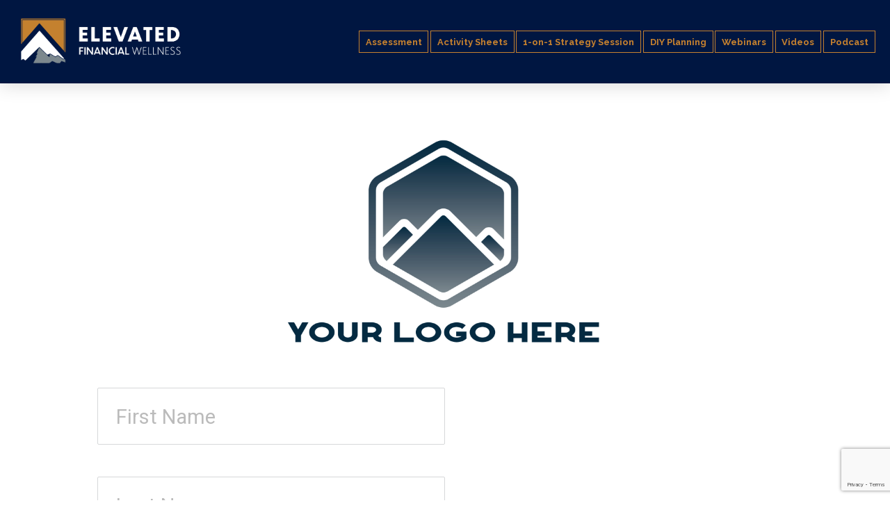

--- FILE ---
content_type: text/html; charset=UTF-8
request_url: https://elevatedfinancialwellness.com/demo-login/
body_size: 83840
content:
<!DOCTYPE html>
<html class="no-js" lang="en-US">
<head>
<meta charset="UTF-8">
<meta name="viewport" content="width=device-width, initial-scale=1.0">
<link rel="pingback" href="https://elevatedfinancialwellness.com/xmlrpc.php">
<meta name='robots' content='index, follow, max-image-preview:large, max-snippet:-1, max-video-preview:-1' />

	<!-- This site is optimized with the Yoast SEO plugin v26.6 - https://yoast.com/wordpress/plugins/seo/ -->
	<title>Demo Login - Elevated Financial Wellness</title>
	<link rel="canonical" href="https://elevatedfinancialwellness.com/demo-login/" />
	<meta property="og:locale" content="en_US" />
	<meta property="og:type" content="article" />
	<meta property="og:title" content="Demo Login - Elevated Financial Wellness" />
	<meta property="og:description" content="1 Step 1 First Name Last Name Emailemail Phone reCaptcha v3 Access Page keyboard_arrow_leftPrevious Nextkeyboard_arrow_right" />
	<meta property="og:url" content="https://elevatedfinancialwellness.com/demo-login/" />
	<meta property="og:site_name" content="Elevated Financial Wellness" />
	<meta property="article:modified_time" content="2024-02-16T17:55:37+00:00" />
	<meta property="og:image" content="https://elevatedfinancialwellness.com/wp-content/uploads/2024/02/demo-logo.jpg" />
	<meta property="og:image:width" content="1500" />
	<meta property="og:image:height" content="1000" />
	<meta property="og:image:type" content="image/jpeg" />
	<meta name="twitter:card" content="summary_large_image" />
	<script type="application/ld+json" class="yoast-schema-graph">{"@context":"https://schema.org","@graph":[{"@type":"WebPage","@id":"https://elevatedfinancialwellness.com/demo-login/","url":"https://elevatedfinancialwellness.com/demo-login/","name":"Demo Login - Elevated Financial Wellness","isPartOf":{"@id":"https://elevatedfinancialwellness.com/#website"},"primaryImageOfPage":{"@id":"https://elevatedfinancialwellness.com/demo-login/#primaryimage"},"image":{"@id":"https://elevatedfinancialwellness.com/demo-login/#primaryimage"},"thumbnailUrl":"https://elevatedfinancialwellness.com/wp-content/uploads/2024/02/demo-logo.jpg","datePublished":"2024-02-05T14:19:15+00:00","dateModified":"2024-02-16T17:55:37+00:00","breadcrumb":{"@id":"https://elevatedfinancialwellness.com/demo-login/#breadcrumb"},"inLanguage":"en-US","potentialAction":[{"@type":"ReadAction","target":["https://elevatedfinancialwellness.com/demo-login/"]}]},{"@type":"ImageObject","inLanguage":"en-US","@id":"https://elevatedfinancialwellness.com/demo-login/#primaryimage","url":"https://elevatedfinancialwellness.com/wp-content/uploads/2024/02/demo-logo.jpg","contentUrl":"https://elevatedfinancialwellness.com/wp-content/uploads/2024/02/demo-logo.jpg","width":1500,"height":1000},{"@type":"BreadcrumbList","@id":"https://elevatedfinancialwellness.com/demo-login/#breadcrumb","itemListElement":[{"@type":"ListItem","position":1,"name":"Home","item":"https://elevatedfinancialwellness.com/"},{"@type":"ListItem","position":2,"name":"Demo Login"}]},{"@type":"WebSite","@id":"https://elevatedfinancialwellness.com/#website","url":"https://elevatedfinancialwellness.com/","name":"Elevated Financial Wellness","description":"Gives Employers The Ability To Offer Financial Wellness Services To Their Employees To Better Help Prepare Them For Future Financial Success","publisher":{"@id":"https://elevatedfinancialwellness.com/#organization"},"potentialAction":[{"@type":"SearchAction","target":{"@type":"EntryPoint","urlTemplate":"https://elevatedfinancialwellness.com/?s={search_term_string}"},"query-input":{"@type":"PropertyValueSpecification","valueRequired":true,"valueName":"search_term_string"}}],"inLanguage":"en-US"},{"@type":"Organization","@id":"https://elevatedfinancialwellness.com/#organization","name":"Elevated Financial Wellness","url":"https://elevatedfinancialwellness.com/","logo":{"@type":"ImageObject","inLanguage":"en-US","@id":"https://elevatedfinancialwellness.com/#/schema/logo/image/","url":"https://elevatedfinancialwellness.com/wp-content/uploads/2023/10/ElevatedFinancialWellnessLogoWeb-1.png","contentUrl":"https://elevatedfinancialwellness.com/wp-content/uploads/2023/10/ElevatedFinancialWellnessLogoWeb-1.png","width":800,"height":220,"caption":"Elevated Financial Wellness"},"image":{"@id":"https://elevatedfinancialwellness.com/#/schema/logo/image/"}}]}</script>
	<!-- / Yoast SEO plugin. -->


<link rel='dns-prefetch' href='//www.googletagmanager.com' />
<link rel='dns-prefetch' href='//fonts.googleapis.com' />
<link rel="alternate" type="application/rss+xml" title="Elevated Financial Wellness &raquo; Feed" href="https://elevatedfinancialwellness.com/feed/" />
<link rel="alternate" type="application/rss+xml" title="Elevated Financial Wellness &raquo; Comments Feed" href="https://elevatedfinancialwellness.com/comments/feed/" />
<link rel="alternate" title="oEmbed (JSON)" type="application/json+oembed" href="https://elevatedfinancialwellness.com/wp-json/oembed/1.0/embed?url=https%3A%2F%2Felevatedfinancialwellness.com%2Fdemo-login%2F" />
<link rel="alternate" title="oEmbed (XML)" type="text/xml+oembed" href="https://elevatedfinancialwellness.com/wp-json/oembed/1.0/embed?url=https%3A%2F%2Felevatedfinancialwellness.com%2Fdemo-login%2F&#038;format=xml" />
<style id='wp-img-auto-sizes-contain-inline-css' type='text/css'>
img:is([sizes=auto i],[sizes^="auto," i]){contain-intrinsic-size:3000px 1500px}
/*# sourceURL=wp-img-auto-sizes-contain-inline-css */
</style>
<style id='wp-emoji-styles-inline-css' type='text/css'>

	img.wp-smiley, img.emoji {
		display: inline !important;
		border: none !important;
		box-shadow: none !important;
		height: 1em !important;
		width: 1em !important;
		margin: 0 0.07em !important;
		vertical-align: -0.1em !important;
		background: none !important;
		padding: 0 !important;
	}
/*# sourceURL=wp-emoji-styles-inline-css */
</style>
<style id='wp-block-library-inline-css' type='text/css'>
:root{--wp-block-synced-color:#7a00df;--wp-block-synced-color--rgb:122,0,223;--wp-bound-block-color:var(--wp-block-synced-color);--wp-editor-canvas-background:#ddd;--wp-admin-theme-color:#007cba;--wp-admin-theme-color--rgb:0,124,186;--wp-admin-theme-color-darker-10:#006ba1;--wp-admin-theme-color-darker-10--rgb:0,107,160.5;--wp-admin-theme-color-darker-20:#005a87;--wp-admin-theme-color-darker-20--rgb:0,90,135;--wp-admin-border-width-focus:2px}@media (min-resolution:192dpi){:root{--wp-admin-border-width-focus:1.5px}}.wp-element-button{cursor:pointer}:root .has-very-light-gray-background-color{background-color:#eee}:root .has-very-dark-gray-background-color{background-color:#313131}:root .has-very-light-gray-color{color:#eee}:root .has-very-dark-gray-color{color:#313131}:root .has-vivid-green-cyan-to-vivid-cyan-blue-gradient-background{background:linear-gradient(135deg,#00d084,#0693e3)}:root .has-purple-crush-gradient-background{background:linear-gradient(135deg,#34e2e4,#4721fb 50%,#ab1dfe)}:root .has-hazy-dawn-gradient-background{background:linear-gradient(135deg,#faaca8,#dad0ec)}:root .has-subdued-olive-gradient-background{background:linear-gradient(135deg,#fafae1,#67a671)}:root .has-atomic-cream-gradient-background{background:linear-gradient(135deg,#fdd79a,#004a59)}:root .has-nightshade-gradient-background{background:linear-gradient(135deg,#330968,#31cdcf)}:root .has-midnight-gradient-background{background:linear-gradient(135deg,#020381,#2874fc)}:root{--wp--preset--font-size--normal:16px;--wp--preset--font-size--huge:42px}.has-regular-font-size{font-size:1em}.has-larger-font-size{font-size:2.625em}.has-normal-font-size{font-size:var(--wp--preset--font-size--normal)}.has-huge-font-size{font-size:var(--wp--preset--font-size--huge)}.has-text-align-center{text-align:center}.has-text-align-left{text-align:left}.has-text-align-right{text-align:right}.has-fit-text{white-space:nowrap!important}#end-resizable-editor-section{display:none}.aligncenter{clear:both}.items-justified-left{justify-content:flex-start}.items-justified-center{justify-content:center}.items-justified-right{justify-content:flex-end}.items-justified-space-between{justify-content:space-between}.screen-reader-text{border:0;clip-path:inset(50%);height:1px;margin:-1px;overflow:hidden;padding:0;position:absolute;width:1px;word-wrap:normal!important}.screen-reader-text:focus{background-color:#ddd;clip-path:none;color:#444;display:block;font-size:1em;height:auto;left:5px;line-height:normal;padding:15px 23px 14px;text-decoration:none;top:5px;width:auto;z-index:100000}html :where(.has-border-color){border-style:solid}html :where([style*=border-top-color]){border-top-style:solid}html :where([style*=border-right-color]){border-right-style:solid}html :where([style*=border-bottom-color]){border-bottom-style:solid}html :where([style*=border-left-color]){border-left-style:solid}html :where([style*=border-width]){border-style:solid}html :where([style*=border-top-width]){border-top-style:solid}html :where([style*=border-right-width]){border-right-style:solid}html :where([style*=border-bottom-width]){border-bottom-style:solid}html :where([style*=border-left-width]){border-left-style:solid}html :where(img[class*=wp-image-]){height:auto;max-width:100%}:where(figure){margin:0 0 1em}html :where(.is-position-sticky){--wp-admin--admin-bar--position-offset:var(--wp-admin--admin-bar--height,0px)}@media screen and (max-width:600px){html :where(.is-position-sticky){--wp-admin--admin-bar--position-offset:0px}}

/*# sourceURL=wp-block-library-inline-css */
</style><style id='global-styles-inline-css' type='text/css'>
:root{--wp--preset--aspect-ratio--square: 1;--wp--preset--aspect-ratio--4-3: 4/3;--wp--preset--aspect-ratio--3-4: 3/4;--wp--preset--aspect-ratio--3-2: 3/2;--wp--preset--aspect-ratio--2-3: 2/3;--wp--preset--aspect-ratio--16-9: 16/9;--wp--preset--aspect-ratio--9-16: 9/16;--wp--preset--color--black: #000000;--wp--preset--color--cyan-bluish-gray: #abb8c3;--wp--preset--color--white: #ffffff;--wp--preset--color--pale-pink: #f78da7;--wp--preset--color--vivid-red: #cf2e2e;--wp--preset--color--luminous-vivid-orange: #ff6900;--wp--preset--color--luminous-vivid-amber: #fcb900;--wp--preset--color--light-green-cyan: #7bdcb5;--wp--preset--color--vivid-green-cyan: #00d084;--wp--preset--color--pale-cyan-blue: #8ed1fc;--wp--preset--color--vivid-cyan-blue: #0693e3;--wp--preset--color--vivid-purple: #9b51e0;--wp--preset--gradient--vivid-cyan-blue-to-vivid-purple: linear-gradient(135deg,rgb(6,147,227) 0%,rgb(155,81,224) 100%);--wp--preset--gradient--light-green-cyan-to-vivid-green-cyan: linear-gradient(135deg,rgb(122,220,180) 0%,rgb(0,208,130) 100%);--wp--preset--gradient--luminous-vivid-amber-to-luminous-vivid-orange: linear-gradient(135deg,rgb(252,185,0) 0%,rgb(255,105,0) 100%);--wp--preset--gradient--luminous-vivid-orange-to-vivid-red: linear-gradient(135deg,rgb(255,105,0) 0%,rgb(207,46,46) 100%);--wp--preset--gradient--very-light-gray-to-cyan-bluish-gray: linear-gradient(135deg,rgb(238,238,238) 0%,rgb(169,184,195) 100%);--wp--preset--gradient--cool-to-warm-spectrum: linear-gradient(135deg,rgb(74,234,220) 0%,rgb(151,120,209) 20%,rgb(207,42,186) 40%,rgb(238,44,130) 60%,rgb(251,105,98) 80%,rgb(254,248,76) 100%);--wp--preset--gradient--blush-light-purple: linear-gradient(135deg,rgb(255,206,236) 0%,rgb(152,150,240) 100%);--wp--preset--gradient--blush-bordeaux: linear-gradient(135deg,rgb(254,205,165) 0%,rgb(254,45,45) 50%,rgb(107,0,62) 100%);--wp--preset--gradient--luminous-dusk: linear-gradient(135deg,rgb(255,203,112) 0%,rgb(199,81,192) 50%,rgb(65,88,208) 100%);--wp--preset--gradient--pale-ocean: linear-gradient(135deg,rgb(255,245,203) 0%,rgb(182,227,212) 50%,rgb(51,167,181) 100%);--wp--preset--gradient--electric-grass: linear-gradient(135deg,rgb(202,248,128) 0%,rgb(113,206,126) 100%);--wp--preset--gradient--midnight: linear-gradient(135deg,rgb(2,3,129) 0%,rgb(40,116,252) 100%);--wp--preset--font-size--small: 13px;--wp--preset--font-size--medium: 20px;--wp--preset--font-size--large: 36px;--wp--preset--font-size--x-large: 42px;--wp--preset--spacing--20: 0.44rem;--wp--preset--spacing--30: 0.67rem;--wp--preset--spacing--40: 1rem;--wp--preset--spacing--50: 1.5rem;--wp--preset--spacing--60: 2.25rem;--wp--preset--spacing--70: 3.38rem;--wp--preset--spacing--80: 5.06rem;--wp--preset--shadow--natural: 6px 6px 9px rgba(0, 0, 0, 0.2);--wp--preset--shadow--deep: 12px 12px 50px rgba(0, 0, 0, 0.4);--wp--preset--shadow--sharp: 6px 6px 0px rgba(0, 0, 0, 0.2);--wp--preset--shadow--outlined: 6px 6px 0px -3px rgb(255, 255, 255), 6px 6px rgb(0, 0, 0);--wp--preset--shadow--crisp: 6px 6px 0px rgb(0, 0, 0);}:where(.is-layout-flex){gap: 0.5em;}:where(.is-layout-grid){gap: 0.5em;}body .is-layout-flex{display: flex;}.is-layout-flex{flex-wrap: wrap;align-items: center;}.is-layout-flex > :is(*, div){margin: 0;}body .is-layout-grid{display: grid;}.is-layout-grid > :is(*, div){margin: 0;}:where(.wp-block-columns.is-layout-flex){gap: 2em;}:where(.wp-block-columns.is-layout-grid){gap: 2em;}:where(.wp-block-post-template.is-layout-flex){gap: 1.25em;}:where(.wp-block-post-template.is-layout-grid){gap: 1.25em;}.has-black-color{color: var(--wp--preset--color--black) !important;}.has-cyan-bluish-gray-color{color: var(--wp--preset--color--cyan-bluish-gray) !important;}.has-white-color{color: var(--wp--preset--color--white) !important;}.has-pale-pink-color{color: var(--wp--preset--color--pale-pink) !important;}.has-vivid-red-color{color: var(--wp--preset--color--vivid-red) !important;}.has-luminous-vivid-orange-color{color: var(--wp--preset--color--luminous-vivid-orange) !important;}.has-luminous-vivid-amber-color{color: var(--wp--preset--color--luminous-vivid-amber) !important;}.has-light-green-cyan-color{color: var(--wp--preset--color--light-green-cyan) !important;}.has-vivid-green-cyan-color{color: var(--wp--preset--color--vivid-green-cyan) !important;}.has-pale-cyan-blue-color{color: var(--wp--preset--color--pale-cyan-blue) !important;}.has-vivid-cyan-blue-color{color: var(--wp--preset--color--vivid-cyan-blue) !important;}.has-vivid-purple-color{color: var(--wp--preset--color--vivid-purple) !important;}.has-black-background-color{background-color: var(--wp--preset--color--black) !important;}.has-cyan-bluish-gray-background-color{background-color: var(--wp--preset--color--cyan-bluish-gray) !important;}.has-white-background-color{background-color: var(--wp--preset--color--white) !important;}.has-pale-pink-background-color{background-color: var(--wp--preset--color--pale-pink) !important;}.has-vivid-red-background-color{background-color: var(--wp--preset--color--vivid-red) !important;}.has-luminous-vivid-orange-background-color{background-color: var(--wp--preset--color--luminous-vivid-orange) !important;}.has-luminous-vivid-amber-background-color{background-color: var(--wp--preset--color--luminous-vivid-amber) !important;}.has-light-green-cyan-background-color{background-color: var(--wp--preset--color--light-green-cyan) !important;}.has-vivid-green-cyan-background-color{background-color: var(--wp--preset--color--vivid-green-cyan) !important;}.has-pale-cyan-blue-background-color{background-color: var(--wp--preset--color--pale-cyan-blue) !important;}.has-vivid-cyan-blue-background-color{background-color: var(--wp--preset--color--vivid-cyan-blue) !important;}.has-vivid-purple-background-color{background-color: var(--wp--preset--color--vivid-purple) !important;}.has-black-border-color{border-color: var(--wp--preset--color--black) !important;}.has-cyan-bluish-gray-border-color{border-color: var(--wp--preset--color--cyan-bluish-gray) !important;}.has-white-border-color{border-color: var(--wp--preset--color--white) !important;}.has-pale-pink-border-color{border-color: var(--wp--preset--color--pale-pink) !important;}.has-vivid-red-border-color{border-color: var(--wp--preset--color--vivid-red) !important;}.has-luminous-vivid-orange-border-color{border-color: var(--wp--preset--color--luminous-vivid-orange) !important;}.has-luminous-vivid-amber-border-color{border-color: var(--wp--preset--color--luminous-vivid-amber) !important;}.has-light-green-cyan-border-color{border-color: var(--wp--preset--color--light-green-cyan) !important;}.has-vivid-green-cyan-border-color{border-color: var(--wp--preset--color--vivid-green-cyan) !important;}.has-pale-cyan-blue-border-color{border-color: var(--wp--preset--color--pale-cyan-blue) !important;}.has-vivid-cyan-blue-border-color{border-color: var(--wp--preset--color--vivid-cyan-blue) !important;}.has-vivid-purple-border-color{border-color: var(--wp--preset--color--vivid-purple) !important;}.has-vivid-cyan-blue-to-vivid-purple-gradient-background{background: var(--wp--preset--gradient--vivid-cyan-blue-to-vivid-purple) !important;}.has-light-green-cyan-to-vivid-green-cyan-gradient-background{background: var(--wp--preset--gradient--light-green-cyan-to-vivid-green-cyan) !important;}.has-luminous-vivid-amber-to-luminous-vivid-orange-gradient-background{background: var(--wp--preset--gradient--luminous-vivid-amber-to-luminous-vivid-orange) !important;}.has-luminous-vivid-orange-to-vivid-red-gradient-background{background: var(--wp--preset--gradient--luminous-vivid-orange-to-vivid-red) !important;}.has-very-light-gray-to-cyan-bluish-gray-gradient-background{background: var(--wp--preset--gradient--very-light-gray-to-cyan-bluish-gray) !important;}.has-cool-to-warm-spectrum-gradient-background{background: var(--wp--preset--gradient--cool-to-warm-spectrum) !important;}.has-blush-light-purple-gradient-background{background: var(--wp--preset--gradient--blush-light-purple) !important;}.has-blush-bordeaux-gradient-background{background: var(--wp--preset--gradient--blush-bordeaux) !important;}.has-luminous-dusk-gradient-background{background: var(--wp--preset--gradient--luminous-dusk) !important;}.has-pale-ocean-gradient-background{background: var(--wp--preset--gradient--pale-ocean) !important;}.has-electric-grass-gradient-background{background: var(--wp--preset--gradient--electric-grass) !important;}.has-midnight-gradient-background{background: var(--wp--preset--gradient--midnight) !important;}.has-small-font-size{font-size: var(--wp--preset--font-size--small) !important;}.has-medium-font-size{font-size: var(--wp--preset--font-size--medium) !important;}.has-large-font-size{font-size: var(--wp--preset--font-size--large) !important;}.has-x-large-font-size{font-size: var(--wp--preset--font-size--x-large) !important;}
/*# sourceURL=global-styles-inline-css */
</style>

<style id='classic-theme-styles-inline-css' type='text/css'>
/*! This file is auto-generated */
.wp-block-button__link{color:#fff;background-color:#32373c;border-radius:9999px;box-shadow:none;text-decoration:none;padding:calc(.667em + 2px) calc(1.333em + 2px);font-size:1.125em}.wp-block-file__button{background:#32373c;color:#fff;text-decoration:none}
/*# sourceURL=/wp-includes/css/classic-themes.min.css */
</style>
<link rel='stylesheet' id='formcraft-common-css' href='https://elevatedfinancialwellness.com/wp-content/plugins/formcraft3/dist/formcraft-common.css?ver=3.9.10' type='text/css' media='all' />
<link rel='stylesheet' id='formcraft-form-css' href='https://elevatedfinancialwellness.com/wp-content/plugins/formcraft3/dist/form.css?ver=3.9.10' type='text/css' media='all' />
<link rel='stylesheet' id='x-stack-css' href='https://elevatedfinancialwellness.com/wp-content/themes/pro/framework/dist/css/site/stacks/ethos.css?ver=6.7.10' type='text/css' media='all' />
<style id='cs-inline-css' type='text/css'>
@media (min-width:1200px){.x-hide-xl{display:none !important;}}@media (min-width:979px) and (max-width:1199px){.x-hide-lg{display:none !important;}}@media (min-width:767px) and (max-width:978px){.x-hide-md{display:none !important;}}@media (min-width:480px) and (max-width:766px){.x-hide-sm{display:none !important;}}@media (max-width:479px){.x-hide-xs{display:none !important;}} a,h1 a:hover,h2 a:hover,h3 a:hover,h4 a:hover,h5 a:hover,h6 a:hover,.x-breadcrumb-wrap a:hover,.x-comment-author a:hover,.x-comment-time:hover,.p-meta > span > a:hover,.format-link .link a:hover,.x-main .widget ul li a:hover,.x-main .widget ol li a:hover,.x-main .widget_tag_cloud .tagcloud a:hover,.x-sidebar .widget ul li a:hover,.x-sidebar .widget ol li a:hover,.x-sidebar .widget_tag_cloud .tagcloud a:hover,.x-portfolio .entry-extra .x-ul-tags li a:hover{color:#c5812f;}a:hover{color:rgb(235,160,68);}a.x-img-thumbnail:hover{border-color:#c5812f;}.x-main{width:75%;}.x-sidebar{width:calc( 100% - 75%);}.x-post-slider-archive-active .x-container.main:not(.x-row):not(.x-grid):before{top:0;}.x-content-sidebar-active .x-container.main:not(.x-row):not(.x-grid):before{right:calc( 100% - 75%);}.x-sidebar-content-active .x-container.main:not(.x-row):not(.x-grid):before{left:calc( 100% - 75%);}.x-full-width-active .x-container.main:not(.x-row):not(.x-grid):before{left:-5000em;}.h-landmark,.x-main .h-widget,.x-main .h-widget a.rsswidget,.x-main .h-widget a.rsswidget:hover,.x-main .widget.widget_pages .current_page_item a,.x-main .widget.widget_nav_menu .current-menu-item a,.x-main .widget.widget_pages .current_page_item a:hover,.x-main .widget.widget_nav_menu .current-menu-item a:hover,.x-sidebar .h-widget,.x-sidebar .h-widget a.rsswidget,.x-sidebar .h-widget a.rsswidget:hover,.x-sidebar .widget.widget_pages .current_page_item a,.x-sidebar .widget.widget_nav_menu .current-menu-item a,.x-sidebar .widget.widget_pages .current_page_item a:hover,.x-sidebar .widget.widget_nav_menu .current-menu-item a:hover{color:#7b868c;}.x-main .widget,.x-main .widget a,.x-main .widget ul li a,.x-main .widget ol li a,.x-main .widget_tag_cloud .tagcloud a,.x-main .widget_product_tag_cloud .tagcloud a,.x-main .widget a:hover,.x-main .widget ul li a:hover,.x-main .widget ol li a:hover,.x-main .widget_tag_cloud .tagcloud a:hover,.x-main .widget_product_tag_cloud .tagcloud a:hover,.x-main .widget_shopping_cart .buttons .button,.x-main .widget_price_filter .price_slider_amount .button,.x-sidebar .widget,.x-sidebar .widget a,.x-sidebar .widget ul li a,.x-sidebar .widget ol li a,.x-sidebar .widget_tag_cloud .tagcloud a,.x-sidebar .widget_product_tag_cloud .tagcloud a,.x-sidebar .widget a:hover,.x-sidebar .widget ul li a:hover,.x-sidebar .widget ol li a:hover,.x-sidebar .widget_tag_cloud .tagcloud a:hover,.x-sidebar .widget_product_tag_cloud .tagcloud a:hover,.x-sidebar .widget_shopping_cart .buttons .button,.x-sidebar .widget_price_filter .price_slider_amount .button{color:#333333;}.x-main .h-widget,.x-main .widget.widget_pages .current_page_item,.x-main .widget.widget_nav_menu .current-menu-item,.x-sidebar .h-widget,.x-sidebar .widget.widget_pages .current_page_item,.x-sidebar .widget.widget_nav_menu .current-menu-item{border-color:#7b868c;}.x-post-slider{height:425px;}.archive .x-post-slider{height:300px;}.x-post-slider .x-post-slider-entry{padding-bottom:425px;}.archive .x-post-slider .x-post-slider-entry{padding-bottom:300px;}.format-link .link a,.x-portfolio .entry-extra .x-ul-tags li a{color:rgb(87,87,87);}.p-meta > span > a,.x-nav-articles a,.entry-top-navigation .entry-parent,.option-set .x-index-filters,.option-set .x-portfolio-filters,.option-set .x-index-filters-menu >li >a:hover,.option-set .x-index-filters-menu >li >a.selected,.option-set .x-portfolio-filters-menu > li > a:hover,.option-set .x-portfolio-filters-menu > li > a.selected{color:#001641;}.x-nav-articles a,.entry-top-navigation .entry-parent,.option-set .x-index-filters,.option-set .x-portfolio-filters,.option-set .x-index-filters i,.option-set .x-portfolio-filters i{border-color:#001641;}.x-nav-articles a:hover,.entry-top-navigation .entry-parent:hover,.option-set .x-index-filters:hover i,.option-set .x-portfolio-filters:hover i{background-color:#001641;}@media (max-width:978.98px){.x-content-sidebar-active .x-container.main:not(.x-row):not(.x-grid):before,.x-sidebar-content-active .x-container.main:not(.x-row):not(.x-grid):before{left:-5000em;}body .x-main .widget,body .x-main .widget a,body .x-main .widget a:hover,body .x-main .widget ul li a,body .x-main .widget ol li a,body .x-main .widget ul li a:hover,body .x-main .widget ol li a:hover,body .x-sidebar .widget,body .x-sidebar .widget a,body .x-sidebar .widget a:hover,body .x-sidebar .widget ul li a,body .x-sidebar .widget ol li a,body .x-sidebar .widget ul li a:hover,body .x-sidebar .widget ol li a:hover{color:rgb(87,87,87);}body .x-main .h-widget,body .x-main .widget.widget_pages .current_page_item a,body .x-main .widget.widget_nav_menu .current-menu-item a,body .x-main .widget.widget_pages .current_page_item a:hover,body .x-main .widget.widget_nav_menu .current-menu-item a:hover,body .x-sidebar .h-widget,body .x-sidebar .widget.widget_pages .current_page_item a,body .x-sidebar .widget.widget_nav_menu .current-menu-item a,body .x-sidebar .widget.widget_pages .current_page_item a:hover,body .x-sidebar .widget.widget_nav_menu .current-menu-item a:hover{color:#001641;}body .x-main .h-widget,body .x-main .widget.widget_pages .current_page_item,body .x-main .widget.widget_nav_menu .current-menu-item,body .x-sidebar .h-widget,body .x-sidebar .widget.widget_pages .current_page_item,body .x-sidebar .widget.widget_nav_menu .current-menu-item{border-color:#001641;}}@media (max-width:766.98px){.x-post-slider,.archive .x-post-slider{height:auto !important;}.x-post-slider .x-post-slider-entry,.archive .x-post-slider .x-post-slider-entry{padding-bottom:65% !important;}}html{font-size:12px;}@media (min-width:479px){html{font-size:12px;}}@media (min-width:766px){html{font-size:12px;}}@media (min-width:978px){html{font-size:13px;}}@media (min-width:1199px){html{font-size:13px;}}body{font-style:normal;font-weight:300;color:rgb(87,87,87);background-color:rgb(255,255,255);}.w-b{font-weight:300 !important;}h1,h2,h3,h4,h5,h6,.h1,.h2,.h3,.h4,.h5,.h6,.x-text-headline{font-family:"Montserrat",sans-serif;font-style:normal;font-weight:500;}h1,.h1{letter-spacing:0em;}h2,.h2{letter-spacing:0em;}h3,.h3{letter-spacing:0em;}h4,.h4{letter-spacing:0em;}h5,.h5{letter-spacing:0em;}h6,.h6{letter-spacing:0em;}.w-h{font-weight:500 !important;}.x-container.width{width:85%;}.x-container.max{max-width:1000px;}.x-bar-content.x-container.width{flex-basis:85%;}.x-main.full{float:none;clear:both;display:block;width:auto;}@media (max-width:978.98px){.x-main.full,.x-main.left,.x-main.right,.x-sidebar.left,.x-sidebar.right{float:none;display:block;width:auto !important;}}.entry-header,.entry-content{font-size:1.5rem;}body,input,button,select,textarea{font-family:"Raleway",sans-serif;}h1,h2,h3,h4,h5,h6,.h1,.h2,.h3,.h4,.h5,.h6,h1 a,h2 a,h3 a,h4 a,h5 a,h6 a,.h1 a,.h2 a,.h3 a,.h4 a,.h5 a,.h6 a,blockquote{color:#001641;}.cfc-h-tx{color:#001641 !important;}.cfc-h-bd{border-color:#001641 !important;}.cfc-h-bg{background-color:#001641 !important;}.cfc-b-tx{color:rgb(87,87,87) !important;}.cfc-b-bd{border-color:rgb(87,87,87) !important;}.cfc-b-bg{background-color:rgb(87,87,87) !important;}.x-btn,.button,[type="submit"]{color:#c5812f;border-color:#c5812f;background-color:#c5812f;text-shadow:0 0.075em 0.075em rgba(0,0,0,0.5);}.x-btn:hover,.button:hover,[type="submit"]:hover{color:rgb(235,160,68);border-color:transparent;background-color:transparent;text-shadow:0 0.075em 0.075em rgba(0,0,0,0.5);}.x-btn.x-btn-real,.x-btn.x-btn-real:hover{margin-bottom:0.25em;text-shadow:0 0.075em 0.075em rgba(0,0,0,0.65);}.x-btn.x-btn-real{box-shadow:0 0.25em 0 0 #a71000,0 4px 9px rgba(0,0,0,0.75);}.x-btn.x-btn-real:hover{box-shadow:0 0.25em 0 0 #a71000,0 4px 9px rgba(0,0,0,0.75);}.x-btn.x-btn-flat,.x-btn.x-btn-flat:hover{margin-bottom:0;text-shadow:0 0.075em 0.075em rgba(0,0,0,0.65);box-shadow:none;}.x-btn.x-btn-transparent,.x-btn.x-btn-transparent:hover{margin-bottom:0;border-width:3px;text-shadow:none;text-transform:uppercase;background-color:transparent;box-shadow:none;}.bg .mejs-container,.x-video .mejs-container{position:unset !important;} @font-face{font-family:'FontAwesomePro';font-style:normal;font-weight:900;font-display:block;src:url('https://elevatedfinancialwellness.com/wp-content/themes/pro/cornerstone/assets/fonts/fa-solid-900.woff2?ver=6.7.2') format('woff2'),url('https://elevatedfinancialwellness.com/wp-content/themes/pro/cornerstone/assets/fonts/fa-solid-900.ttf?ver=6.7.2') format('truetype');}[data-x-fa-pro-icon]{font-family:"FontAwesomePro" !important;}[data-x-fa-pro-icon]:before{content:attr(data-x-fa-pro-icon);}[data-x-icon],[data-x-icon-o],[data-x-icon-l],[data-x-icon-s],[data-x-icon-b],[data-x-icon-sr],[data-x-icon-ss],[data-x-icon-sl],[data-x-fa-pro-icon],[class*="cs-fa-"]{display:inline-flex;font-style:normal;font-weight:400;text-decoration:inherit;text-rendering:auto;-webkit-font-smoothing:antialiased;-moz-osx-font-smoothing:grayscale;}[data-x-icon].left,[data-x-icon-o].left,[data-x-icon-l].left,[data-x-icon-s].left,[data-x-icon-b].left,[data-x-icon-sr].left,[data-x-icon-ss].left,[data-x-icon-sl].left,[data-x-fa-pro-icon].left,[class*="cs-fa-"].left{margin-right:0.5em;}[data-x-icon].right,[data-x-icon-o].right,[data-x-icon-l].right,[data-x-icon-s].right,[data-x-icon-b].right,[data-x-icon-sr].right,[data-x-icon-ss].right,[data-x-icon-sl].right,[data-x-fa-pro-icon].right,[class*="cs-fa-"].right{margin-left:0.5em;}[data-x-icon]:before,[data-x-icon-o]:before,[data-x-icon-l]:before,[data-x-icon-s]:before,[data-x-icon-b]:before,[data-x-icon-sr]:before,[data-x-icon-ss]:before,[data-x-icon-sl]:before,[data-x-fa-pro-icon]:before,[class*="cs-fa-"]:before{line-height:1;}@font-face{font-family:'FontAwesome';font-style:normal;font-weight:900;font-display:block;src:url('https://elevatedfinancialwellness.com/wp-content/themes/pro/cornerstone/assets/fonts/fa-solid-900.woff2?ver=6.7.2') format('woff2'),url('https://elevatedfinancialwellness.com/wp-content/themes/pro/cornerstone/assets/fonts/fa-solid-900.ttf?ver=6.7.2') format('truetype');}[data-x-icon],[data-x-icon-s],[data-x-icon][class*="cs-fa-"]{font-family:"FontAwesome" !important;font-weight:900;}[data-x-icon]:before,[data-x-icon][class*="cs-fa-"]:before{content:attr(data-x-icon);}[data-x-icon-s]:before{content:attr(data-x-icon-s);}@font-face{font-family:'FontAwesomeRegular';font-style:normal;font-weight:400;font-display:block;src:url('https://elevatedfinancialwellness.com/wp-content/themes/pro/cornerstone/assets/fonts/fa-regular-400.woff2?ver=6.7.2') format('woff2'),url('https://elevatedfinancialwellness.com/wp-content/themes/pro/cornerstone/assets/fonts/fa-regular-400.ttf?ver=6.7.2') format('truetype');}@font-face{font-family:'FontAwesomePro';font-style:normal;font-weight:400;font-display:block;src:url('https://elevatedfinancialwellness.com/wp-content/themes/pro/cornerstone/assets/fonts/fa-regular-400.woff2?ver=6.7.2') format('woff2'),url('https://elevatedfinancialwellness.com/wp-content/themes/pro/cornerstone/assets/fonts/fa-regular-400.ttf?ver=6.7.2') format('truetype');}[data-x-icon-o]{font-family:"FontAwesomeRegular" !important;}[data-x-icon-o]:before{content:attr(data-x-icon-o);}@font-face{font-family:'FontAwesomeLight';font-style:normal;font-weight:300;font-display:block;src:url('https://elevatedfinancialwellness.com/wp-content/themes/pro/cornerstone/assets/fonts/fa-light-300.woff2?ver=6.7.2') format('woff2'),url('https://elevatedfinancialwellness.com/wp-content/themes/pro/cornerstone/assets/fonts/fa-light-300.ttf?ver=6.7.2') format('truetype');}@font-face{font-family:'FontAwesomePro';font-style:normal;font-weight:300;font-display:block;src:url('https://elevatedfinancialwellness.com/wp-content/themes/pro/cornerstone/assets/fonts/fa-light-300.woff2?ver=6.7.2') format('woff2'),url('https://elevatedfinancialwellness.com/wp-content/themes/pro/cornerstone/assets/fonts/fa-light-300.ttf?ver=6.7.2') format('truetype');}[data-x-icon-l]{font-family:"FontAwesomeLight" !important;font-weight:300;}[data-x-icon-l]:before{content:attr(data-x-icon-l);}@font-face{font-family:'FontAwesomeBrands';font-style:normal;font-weight:normal;font-display:block;src:url('https://elevatedfinancialwellness.com/wp-content/themes/pro/cornerstone/assets/fonts/fa-brands-400.woff2?ver=6.7.2') format('woff2'),url('https://elevatedfinancialwellness.com/wp-content/themes/pro/cornerstone/assets/fonts/fa-brands-400.ttf?ver=6.7.2') format('truetype');}[data-x-icon-b]{font-family:"FontAwesomeBrands" !important;}[data-x-icon-b]:before{content:attr(data-x-icon-b);}.widget.widget_rss li .rsswidget:before{content:"\f35d";padding-right:0.4em;font-family:"FontAwesome";} .m3a-0.x-bar{height:120px;border-top-width:0;border-right-width:0;border-bottom-width:0;border-left-width:0;font-size:1em;background-color:#001641;box-shadow:0px 3px 25px 0px rgba(0,0,0,0.15);z-index:9999;}.m3a-0 .x-bar-content{display:flex;flex-direction:row;justify-content:space-between;align-items:center;flex-grow:0;flex-shrink:1;flex-basis:100%;height:120px;}.m3a-0.x-bar-outer-spacers:after,.m3a-0.x-bar-outer-spacers:before{flex-basis:20px;width:20px!important;height:20px;}.m3a-0.x-bar-space{font-size:1em;height:120px;}.m3a-1.x-bar-container{display:flex;flex-direction:row;justify-content:space-between;align-items:center;flex-grow:1;flex-shrink:0;flex-basis:auto;border-top-width:0;border-right-width:0;border-bottom-width:0;border-left-width:0;font-size:1em;z-index:auto;}.m3a-2.x-image{font-size:1em;max-width:250px;border-top-width:0;border-right-width:0;border-bottom-width:0;border-left-width:0;}.m3a-2.x-image img{aspect-ratio:auto;}.m3a-3{font-size:1em;}.m3a-4{display:flex;flex-direction:row;justify-content:space-around;align-items:center;flex-wrap:wrap;align-content:center;align-self:stretch;flex-grow:0;flex-shrink:1;flex-basis:auto;}.m3a-4 > li,.m3a-4 > li > a{flex-grow:0;flex-shrink:1;flex-basis:auto;}.m3a-5,.m3a-5 .x-anchor{transition-duration:300ms;transition-timing-function:cubic-bezier(0.400,0.000,0.200,1.000);}.m3a-6 .x-dropdown {width:14em;font-size:16px;border-top-width:0;border-right-width:0;border-bottom-width:0;border-left-width:0;background-color:rgb(255,255,255);transition-duration:500ms,500ms,0s;transition-timing-function:cubic-bezier(0.400,0.000,0.200,1.000);}.m3a-6 .x-dropdown:not(.x-active) {transition-delay:0s,0s,500ms;}.m3a-7.x-anchor {margin-top:0.1em;margin-right:0.1em;margin-bottom:0.1em;margin-left:0.1em;border-top-width:1px;border-right-width:1px;border-bottom-width:1px;border-left-width:1px;border-top-style:solid;border-right-style:solid;border-bottom-style:solid;border-left-style:solid;border-top-color:#c5812f;border-right-color:#c5812f;border-bottom-color:#c5812f;border-left-color:#c5812f;background-color:transparent;}.m3a-7.x-anchor .x-anchor-content {flex-wrap:wrap;align-content:center;padding-top:0.3em;padding-right:0.3em;padding-bottom:0.3em;padding-left:0.3em;}.m3a-7.x-anchor:hover,.m3a-7.x-anchor[class*="active"],[data-x-effect-provider*="colors"]:hover .m3a-7.x-anchor {border-top-color:rgb(235,160,68);border-right-color:rgb(235,160,68);border-bottom-color:rgb(235,160,68);border-left-color:rgb(235,160,68);background-color:rgba(235,160,68,0.25);}.m3a-7.x-anchor .x-anchor-text {margin-right:5px;}.m3a-7.x-anchor .x-anchor-text-primary {font-weight:700;}.m3a-8.x-anchor .x-anchor-content {display:flex;flex-direction:row;}.m3a-9.x-anchor {font-size:1em;}.m3a-9.x-anchor .x-anchor-content {align-items:center;}.m3a-a.x-anchor .x-anchor-content {justify-content:center;}.m3a-b.x-anchor .x-anchor-text {margin-top:5px;margin-bottom:5px;margin-left:5px;}.m3a-c.x-anchor .x-anchor-text-primary {font-family:"Raleway",sans-serif;color:#c5812f;}.m3a-c.x-anchor:hover .x-anchor-text-primary,.m3a-c.x-anchor[class*="active"] .x-anchor-text-primary,[data-x-effect-provider*="colors"]:hover .m3a-c.x-anchor .x-anchor-text-primary {color:rgb(235,160,68);}.m3a-d.x-anchor .x-anchor-text-primary {font-size:1em;font-style:normal;line-height:1;}.m3a-f.x-anchor {border-top-width:0;border-right-width:0;border-bottom-width:0;border-left-width:0;}.m3a-g.x-anchor .x-anchor-content {justify-content:flex-start;padding-top:0.75em;padding-right:0.75em;padding-bottom:0.75em;padding-left:0.75em;}.m3a-g.x-anchor .x-anchor-text {margin-right:auto;}.m3a-g.x-anchor .x-anchor-text-primary {font-family:inherit;font-weight:inherit;color:rgba(0,0,0,1);}.m3a-g.x-anchor:hover .x-anchor-text-primary,.m3a-g.x-anchor[class*="active"] .x-anchor-text-primary,[data-x-effect-provider*="colors"]:hover .m3a-g.x-anchor .x-anchor-text-primary {color:rgba(0,0,0,0.5);}.m3a-i.x-anchor {width:4em;height:4em;background-color:#c5812f;}.m3a-i.x-anchor:hover,.m3a-i.x-anchor[class*="active"],[data-x-effect-provider*="colors"]:hover .m3a-i.x-anchor {background-color:rgb(235,160,68);}.m3a-i.x-anchor .x-graphic {margin-top:5px;margin-right:5px;margin-bottom:5px;margin-left:5px;}.m3a-i.x-anchor .x-graphic-icon {font-size:1.25em;width:auto;color:rgba(0,0,0,1);border-top-width:0;border-right-width:0;border-bottom-width:0;border-left-width:0;}.m3a-i.x-anchor:hover .x-graphic-icon,.m3a-i.x-anchor[class*="active"] .x-graphic-icon,[data-x-effect-provider*="colors"]:hover .m3a-i.x-anchor .x-graphic-icon {color:rgba(0,0,0,0.5);}.m3a-i.x-anchor .x-toggle {color:rgb(255,255,255);}.m3a-i.x-anchor:hover .x-toggle,.m3a-i.x-anchor[class*="active"] .x-toggle,[data-x-effect-provider*="colors"]:hover .m3a-i.x-anchor .x-toggle {color:#c5812f;}.m3a-i.x-anchor .x-toggle-burger {width:10em;margin-top:3em;margin-right:0;margin-bottom:3em;margin-left:0;font-size:2px;}.m3a-i.x-anchor .x-toggle-burger-bun-t {transform:translate3d(0,calc(3em * -1),0);}.m3a-i.x-anchor .x-toggle-burger-bun-b {transform:translate3d(0,3em,0);}.m3a-j.x-anchor {max-width:18em;margin-top:0em;margin-right:auto;margin-bottom:0em;margin-left:auto;font-size:calc(16px + 3vmin);}.m3a-j.x-anchor .x-anchor-content {align-items:baseline;padding-top:0.8em;padding-right:1em;padding-bottom:0.8em;padding-left:1em;}.m3a-j.x-anchor .x-anchor-text-primary {font-weight:400;}.m3a-j.x-anchor,.m3a-j.x-anchor :not([data-x-particle]) {transition-duration:222ms;}.m3a-k{transition-duration:500ms,0s;transition-timing-function:cubic-bezier(0.400,0.000,0.200,1.000);}.m3a-k .x-modal-content-scroll-area{font-size:16px;padding-top:0;padding-right:calc(2em * 2.5);padding-bottom:0;padding-left:calc(2em * 2.5);}.m3a-k:not(.x-active){transition-delay:0s,500ms;}.m3a-k .x-modal-bg{background-color:#001641f2;}.m3a-k .x-modal-close{width:calc(1em * 2.5);height:calc(1em * 2.5);font-size:2em;color:#c5812f;}.m3a-k .x-modal-close:focus,.m3a-k .x-modal-close:hover{color:rgb(235,160,68);}.m3a-k .x-modal-content{border-top-width:0;border-right-width:0;border-bottom-width:0;border-left-width:0;transition-duration:500ms;transition-timing-function:cubic-bezier(0.400,0.000,0.200,1.000);}@media screen and (max-width:978px){.m3a-2.x-image{max-width:200px;}}@media screen and (max-width:766px){.m3a-1.x-bar-container{flex-direction:column;}}  .m40-0.x-bar{height:100px;border-top-width:0;border-right-width:0;border-bottom-width:0;border-left-width:0;font-size:1em;background-color:#001641;box-shadow:0px 3px 25px 0px rgba(0,0,0,0.15);z-index:9999;}.m40-0 .x-bar-content{display:flex;flex-direction:row;justify-content:center;align-items:center;flex-grow:0;flex-shrink:1;flex-basis:100%;height:100px;}.m40-0.x-bar-outer-spacers:after,.m40-0.x-bar-outer-spacers:before{flex-basis:20px;width:20px!important;height:20px;}.m40-0.x-bar-space{font-size:1em;}.m40-1.x-bar-container{display:flex;flex-direction:row;justify-content:center;align-items:center;flex-grow:0;flex-shrink:1;flex-basis:auto;border-top-width:0;border-right-width:0;border-bottom-width:0;border-left-width:0;font-size:1em;text-align:center;z-index:auto;}.m40-2.x-image{font-size:1em;margin-top:0px;margin-right:10px;margin-bottom:0px;margin-left:10px;border-top-width:0;border-right-width:0;border-bottom-width:0;border-left-width:0;}.m40-2.x-image img{aspect-ratio:auto;}  .m5a-0.x-section{margin-top:0px;margin-right:0px;margin-bottom:0px;margin-left:0px;border-top-width:0;border-right-width:0;border-bottom-width:0;border-left-width:0;padding-top:65px;padding-right:0px;padding-bottom:65px;padding-left:0px;z-index:auto;}.m5a-1.x-row{z-index:auto;margin-right:auto;margin-left:auto;border-top-width:0;border-right-width:0;border-bottom-width:0;border-left-width:0;padding-top:1px;padding-right:1px;padding-bottom:1px;padding-left:1px;font-size:1em;}.m5a-1 > .x-row-inner{flex-direction:row;justify-content:center;align-items:stretch;align-content:stretch;margin-top:calc(((20px / 2) + 1px) * -1);margin-right:calc(((20px / 2) + 1px) * -1);margin-bottom:calc(((20px / 2) + 1px) * -1);margin-left:calc(((20px / 2) + 1px) * -1);}.m5a-1 > .x-row-inner > *{margin-top:calc(20px / 2);margin-bottom:calc(20px / 2);margin-right:calc(20px / 2);margin-left:calc(20px / 2);}.m5a-2{--gap:20px;}.m5a-2 > .x-row-inner > *:nth-child(1n - 0) {flex-basis:calc(100% - clamp(0px,var(--gap),9999px));}.m5a-3.x-col{z-index:1;border-top-width:0;border-right-width:0;border-bottom-width:0;border-left-width:0;font-size:1em;text-align:center;}.m5a-4.x-image{font-size:1em;max-width:500px;margin-top:0px;margin-right:0px;margin-bottom:40px;margin-left:0px;border-top-width:0;border-right-width:0;border-bottom-width:0;border-left-width:0;}.m5a-4.x-image img{aspect-ratio:auto;}.m5a-5.x-text{border-top-width:0;border-right-width:0;border-bottom-width:0;border-left-width:0;font-family:inherit;font-size:1em;font-style:normal;font-weight:inherit;line-height:inherit;letter-spacing:0em;text-transform:none;color:rgba(0,0,0,1);}.m5a-5.x-text > :first-child{margin-top:0;}.m5a-5.x-text > :last-child{margin-bottom:0;} .x-header-landmark{display:none!important;}h1,.h1{font-size:2.75em;margin-top:0;}h2,.h2{font-size:2em;margin-top:0;}h3,.h3{font-size:1.75em;margin-top:0;}h4,.h4{font-size:1.5em;margin-top:0;}h5,.h5{font-size:1.25em;margin-top:0;}h6,.h6{font-size:1em;margin-top:0;}.ubermenu-skin-minimal.ubermenu-responsive-toggle{display:none!important;}@media only screen and (max-width:766px) {.ubermenu{display:none!important;}}.button.gform_previous_button{background-color:#fff!important;color:black;text-shadow:none!important;}.gfield_required_asterisk {display:none!important}
/*# sourceURL=cs-inline-css */
</style>
<link rel='stylesheet' id='fc-captcha-addon-css-main-css' href='https://elevatedfinancialwellness.com/wp-content/plugins/formcraft-recaptcha/captcha_form_main.css?ver=6.9' type='text/css' media='all' />
<link rel='stylesheet' id='font-Roboto-css' href='https://fonts.googleapis.com/css?family=Roboto:400,600,700' type='text/css' media='all' />
<script type="text/javascript" src="https://elevatedfinancialwellness.com/wp-includes/js/jquery/jquery.min.js?ver=3.7.1" id="jquery-core-js"></script>
<script type="text/javascript" src="https://elevatedfinancialwellness.com/wp-includes/js/jquery/jquery-migrate.min.js?ver=3.4.1" id="jquery-migrate-js"></script>

<!-- Google tag (gtag.js) snippet added by Site Kit -->
<!-- Google Analytics snippet added by Site Kit -->
<script type="text/javascript" src="https://www.googletagmanager.com/gtag/js?id=GT-NGB77X9" id="google_gtagjs-js" async></script>
<script type="text/javascript" id="google_gtagjs-js-after">
/* <![CDATA[ */
window.dataLayer = window.dataLayer || [];function gtag(){dataLayer.push(arguments);}
gtag("set","linker",{"domains":["elevatedfinancialwellness.com"]});
gtag("js", new Date());
gtag("set", "developer_id.dZTNiMT", true);
gtag("config", "GT-NGB77X9");
//# sourceURL=google_gtagjs-js-after
/* ]]> */
</script>
<script type="text/javascript" src="https://elevatedfinancialwellness.com/wp-content/plugins/formcraft3/assets/js/src/fc_modal.js?ver=3.9.10" id="fc-modal-js"></script>
<script type="text/javascript" src="https://elevatedfinancialwellness.com/wp-content/plugins/formcraft3/assets/js/vendor/tooltip.min.js?ver=6.9" id="tooltip-js"></script>
<script type="text/javascript" src="https://elevatedfinancialwellness.com/wp-content/plugins/formcraft3/lib/awesomplete.min.js?ver=6.9" id="awesomplete-js"></script>
<script type="text/javascript" src="https://elevatedfinancialwellness.com/wp-includes/js/jquery/ui/core.min.js?ver=1.13.3" id="jquery-ui-core-js"></script>
<script type="text/javascript" src="https://elevatedfinancialwellness.com/wp-includes/js/jquery/ui/mouse.min.js?ver=1.13.3" id="jquery-ui-mouse-js"></script>
<script type="text/javascript" id="fc-form-js-extra">
/* <![CDATA[ */
var FC = {"ajaxurl":"https://elevatedfinancialwellness.com/wp-admin/admin-ajax.php","fct":{"1w":"1w","1m":"1m","1y":"1y","Form Name":"Form Name","Set Width Option":"Set the widths of two fields to 50% each to fit them in one row.\u003Cbr\u003EYou can have any number of fields in the same row, as long as the sum of widths is 100%","Alt Label":"The field label / key to use when sending data via a webhook","Dropdown One":"You can set the value of the options different from the text, using this pattern","Dropdown Two":"Here, 100 would be the value, and Apple would be the text.","keepdata":"Keep Data When Deleting Plugin","exportall":"Export All Data","needAPIKey":"You need to enter the Google API Key when editing the field to make the autocomplete address field work","Form:":"Form:","Embed Type:":"Embed Type:","Add a FormCraft form":"Add a FormCraft form","Inline":"Inline","Popup":"Popup","Slide In":"Slide In","Button Text:":"Button Text:","Alignment:":"Alignment:","Left":"Left","Center":"Center","Right":"Right","Placement:":"Placement:","Bottom Right":"Bottom Right","Bind:":"Bind:","bind form popup action to a CSS selector":"bind form popup action to a CSS selector","Class:":"Class:","add a custom class to the popup button":"add a custom class to the popup button","Font Color:":"Font Color:","font color of the button":"font color of the button","Button Color:":"Button Color:","color of the button":"color of the button","Auto Popup:":"Auto Popup:","auto popup the form on page load after x seconds":"auto popup the form on page load after x seconds","loseChanges":"You will lose any un-saved changes.","Free AddOns":"Free AddOns","Purchased AddOns":"Purchased AddOns","Paid AddOns":"Paid AddOns","read more":"read more","Nothing Left To Install":"Nothing Left To Install","Please check your internet connection":"Please check your internet connection","back":"back","Help Topics":"Help Topics","Sorry, nothing here":"Sorry, nothing here","Contact Support":"Contact Support","Unknown Error.":"Unknown Error.","Failed Saving.":"Failed Saving.","Failed Saving. Please try disabing your firewall, or security plugin.":"Failed Saving. Please try disabing your firewall, or security plugin.","Debug Info":"Debug Info","Invalid":"Invalid","Min [x] characters required":"Min [x] characters required","Max [x] characters allowed":"Max [x] characters allowed","Max [x] file(s) allowed":"test","Files bigger than [x] MB not allowed":"Files bigger than [x] MB not allowed","Invalid Email":"Invalid Email","Invalid URL":"Invalid URL","Invalid Expression":"Invalid Expression","Only alphabets":"Only alphabets","Only numbers":"Only numbers","Should be alphanumeric":"Should be alphanumeric","Please correct the errors and try again":"Please correct the errors and try again","Message received":"Message received","Email Content Autoresponder":"\u003Cp\u003EHello [Name],\u003C/p\u003E\u003Cp\u003E\u003Cbr\u003E\u003C/p\u003E\u003Cp\u003EWe have received your submission. Here are the details you have submitted to us:\u003C/p\u003E\u003Cp\u003E[Form Content]\u003C/p\u003E\u003Cp\u003E\u003Cbr\u003E\u003C/p\u003E\u003Cp\u003ERegards,\u003C/p\u003E\u003Cp\u003ENishant\u003C/p\u003E","Thank you for your submission":"Thank you for your submission","\u003Cp\u003EHello,\u003C/p\u003E\u003Cp\u003E\u003Cbr\u003E\u003C/p\u003E\u003Cp\u003EYou have received a new form submission for the form [Form Name]. Here are the details:\u003C/p\u003E\u003Cp\u003E[Form Content]\u003C/p\u003E\u003Cp\u003E\u003Cbr\u003E\u003C/p\u003E\u003Cp\u003EPage: [URL]\u003Cbr\u003EUnique ID: #[Entry ID]\u003Cbr\u003EDate: [Date]\u003Cbr\u003ETime: [Time]\u003C/p\u003E":"\u003Cp\u003EHello,\u003C/p\u003E\u003Cp\u003E\u003Cbr\u003E\u003C/p\u003E\u003Cp\u003EYou have received a new form submission for the form [Form Name]. Here are the details:\u003C/p\u003E\u003Cp\u003E[Form Content]\u003C/p\u003E\u003Cp\u003E\u003Cbr\u003E\u003C/p\u003E\u003Cp\u003EPage: [URL]\u003Cbr\u003EUnique ID: #[Entry ID]\u003Cbr\u003EDate: [Date]\u003Cbr\u003ETime: [Time]\u003C/p\u003E","New Form Submission":"New Form Submission","Heading":"Heading","Some Title":"Some Title","Name":"Name","your full name":"your full name","Password":"Password","check your caps":"check your caps","Email":"Email","a valid email":"a valid email","Comments":"Comments","more details":"more details","Favorite Fruits":"Favorite Fruits","pick one!":"pick one!","Language":"Language","Date":"Date","of appointment":"of appointment","Add some text or \u003Cstrong\u003EHTML\u003C/strong\u003E here":"Add some text or HTML here","Text Field":"Text Field","Submit Form":"Submit Form","File":"File","upload":"upload","Slider":"Slider","take your pick":"take your pick","Time":"Time","Address":"Address","your home / office":"your home / office","Rate":"Rate","our support":"our support","Liked the food?":"Liked the food?","let us know":"let us know","Survey":"Survey","How Was the Food?":"How Was the Food?","How Was the Service?":"How Was the Service?","Poor":"Poor","Average":"Average","Good":"Good","Bad":"Bad","Could be better":"Could be better","So so":"So so","Excellent":"Excellent","Blank":"Blank","Template":"Template","Duplicate":"Duplicate","Import":"Import","(blank form)":"(blank form)","80% Zoom":"80% Zoom","Select Form Template To View":"Select Form Template To View","Select Form":"Select Form","Create Form":"Create Form","No Forms Found":"No Forms Found","Forms":"Forms","New Form":"New Form","ID":"ID","Last Edit":"Last Edit","Sure? This action can't be reversed.":"Sure? This action can&#039;t be reversed.","Form Analytics":"Form Analytics","reset analytics data":"reset analytics data","Custom":"Custom","All Forms":"All Forms","form views":"form views","submissions":"submissions","conversion":"conversion","charges":"charges","No Entries Found":"No Entries Found","Select Form to Export":"Select Form to Export","Separator:":"Separator:","Comma (CSV format)":"Comma (CSV format)","Semicolon":"Semicolon","Export":"Export","Entries":"Entries","(All Forms)":"(All Forms)","Created":"Created","Hide Empty Fields":"Hide Empty Fields","Save Changes":"Save Changes","Edit Entry":"Edit Entry","Print":"Print","Referer":"Referer","Insights":"Insights","Get Insights":"Get Insights","Period":"Period","All":"All","From":"From","To":"To","Max Entries":"Max Entries","Entries Analyzed":"Entries Analyzed","No Insights Available":"No Insights Available","learn more":"learn more","License Key verified":"License Key verified","Verified":"Verified","Update Key Info":"Update Key Info","Verify Key":"Verify Key","Purchased On":"Purchased On","Last Check":"Last Check","Expires On":"Expires On","More Info":"More Info","days too late":"days too late","days left":"days left","Renew License Key":"Renew License Key","renewing the license key gives you access to auto plugin updates and free customer support":"renewing the license key gives you access to auto plugin updates and free customer support","No Files Found":"No Files Found","File Uploads":"File Uploads","Trash":"Trash","Type":"Type","Size":"Size","Disable Analytics":"Disable Analytics","Search":"Search","Loading":"Loading","Entry View":"Entry View","Your License Key":"Your License Key","Your Email":"Your Email"},"datepickerLang":"https://elevatedfinancialwellness.com/wp-content/plugins/formcraft3/assets/js/datepicker-lang/"};
//# sourceURL=fc-form-js-extra
/* ]]> */
</script>
<script type="text/javascript" src="https://elevatedfinancialwellness.com/wp-content/plugins/formcraft3/dist/form.min.js?ver=3.9.10" id="fc-form-js"></script>
<script type="text/javascript" src="https://elevatedfinancialwellness.com/wp-content/plugins/formcraft-recaptcha/captcha_form_main.js?ver=6.9" id="fc-captcha-addon-js-main-js"></script>
<link rel="https://api.w.org/" href="https://elevatedfinancialwellness.com/wp-json/" /><link rel="alternate" title="JSON" type="application/json" href="https://elevatedfinancialwellness.com/wp-json/wp/v2/pages/190" /><link rel='shortlink' href='https://elevatedfinancialwellness.com/?p=190' />
<meta name="generator" content="Site Kit by Google 1.168.0" /> <style> .ppw-ppf-input-container { background-color: !important; padding: px!important; border-radius: px!important; } .ppw-ppf-input-container div.ppw-ppf-headline { font-size: px!important; font-weight: !important; color: !important; } .ppw-ppf-input-container div.ppw-ppf-desc { font-size: px!important; font-weight: !important; color: !important; } .ppw-ppf-input-container label.ppw-pwd-label { font-size: px!important; font-weight: !important; color: !important; } div.ppwp-wrong-pw-error { font-size: px!important; font-weight: !important; color: #dc3232!important; background: !important; } .ppw-ppf-input-container input[type='submit'] { color: !important; background: !important; } .ppw-ppf-input-container input[type='submit']:hover { color: !important; background: !important; } </style>  <style> .ppw-form { background-color: !important; padding: px!important; border-radius: px!important; } .ppw-headline.ppw-pcp-pf-headline { font-size: px!important; font-weight: !important; color: !important; } .ppw-description.ppw-pcp-pf-desc { font-size: px!important; font-weight: !important; color: !important; } .ppw-pcp-pf-desc-above-btn { display: block; } .ppw-pcp-pf-desc-below-form { font-size: px!important; font-weight: !important; color: !important; } .ppw-input label.ppw-pcp-password-label { font-size: px!important; font-weight: !important; color: !important; } .ppw-form input[type='submit'] { color: !important; background: !important; } .ppw-form input[type='submit']:hover { color: !important; background: !important; } div.ppw-error.ppw-pcp-pf-error-msg { font-size: px!important; font-weight: !important; color: #dc3232!important; background: !important; } </style> <style id="ppwp_single_form"> .ppw-ppf-desc-below { font-size: px!important; font-weight: !important; color: !important; } </style><link rel="icon" href="https://elevatedfinancialwellness.com/wp-content/uploads/2023/10/cropped-ElevatedFinancialWellnessLogoWeb-1-32x32.png" sizes="32x32" />
<link rel="icon" href="https://elevatedfinancialwellness.com/wp-content/uploads/2023/10/cropped-ElevatedFinancialWellnessLogoWeb-1-192x192.png" sizes="192x192" />
<link rel="apple-touch-icon" href="https://elevatedfinancialwellness.com/wp-content/uploads/2023/10/cropped-ElevatedFinancialWellnessLogoWeb-1-180x180.png" />
<meta name="msapplication-TileImage" content="https://elevatedfinancialwellness.com/wp-content/uploads/2023/10/cropped-ElevatedFinancialWellnessLogoWeb-1-270x270.png" />
		<style type="text/css" id="wp-custom-css">
			.ppw-ppf-field-container  {display: none;}

.ppw-ppf-show-pwd-btn {display: none;}

		</style>
		<link rel="stylesheet" href="//fonts.googleapis.com/css?family=Raleway:300,300i,700,700i%7CMontserrat:500%7CRaleway:400,400i,700,700i&#038;subset=latin,latin-ext&#038;display=auto" type="text/css" media="all" crossorigin="anonymous" data-x-google-fonts/></head>
<body class="wp-singular page-template page-template-template-blank-4 page-template-template-blank-4-php page page-id-190 wp-theme-pro x-ethos x-full-width-layout-active x-content-sidebar-active x-post-meta-disabled pro-v6_7_10">

  
  
  <div id="x-root" class="x-root">

    
    <div id="x-site" class="x-site site">

      <header class="x-masthead" role="banner">
        <div class="x-bar x-bar-top x-bar-h x-bar-relative x-bar-is-sticky x-bar-outer-spacers e118-e1 m3a-0" data-x-bar="{&quot;id&quot;:&quot;e118-e1&quot;,&quot;region&quot;:&quot;top&quot;,&quot;height&quot;:&quot;120px&quot;,&quot;scrollOffset&quot;:true,&quot;triggerOffset&quot;:&quot;0&quot;,&quot;shrink&quot;:&quot;1&quot;,&quot;slideEnabled&quot;:true}"><div class="e118-e1 x-bar-content"><div class="x-bar-container e118-e2 m3a-1"><a class="x-image e118-e3 m3a-2" href="https://elevatedfinancialwellness.com/"><img src="https://elevatedfinancialwellness.com/wp-content/uploads/2023/11/logo-reverse.png" width="350" height="130" alt="Elevated Financial Wellness" loading="lazy"></a><ul class="x-menu-first-level x-menu x-menu-inline x-hide-md x-hide-sm x-hide-xs e118-e4 m3a-3 m3a-4 m3a-6" data-x-hoverintent="{&quot;interval&quot;:50,&quot;timeout&quot;:500,&quot;sensitivity&quot;:9}"><li class="menu-item menu-item-type-custom menu-item-object-custom menu-item-130" id="menu-item-130"><a class="x-anchor x-anchor-menu-item m3a-7 m3a-8 m3a-9 m3a-a m3a-b m3a-c m3a-d" tabindex="0" href="#assessment"><div class="x-anchor-content"><div class="x-anchor-text"><span class="x-anchor-text-primary">Assessment</span></div></div></a></li><li class="menu-item menu-item-type-custom menu-item-object-custom menu-item-131" id="menu-item-131"><a class="x-anchor x-anchor-menu-item m3a-7 m3a-8 m3a-9 m3a-a m3a-b m3a-c m3a-d" tabindex="0" href="#sheets"><div class="x-anchor-content"><div class="x-anchor-text"><span class="x-anchor-text-primary">Activity Sheets</span></div></div></a></li><li class="menu-item menu-item-type-custom menu-item-object-custom menu-item-132" id="menu-item-132"><a class="x-anchor x-anchor-menu-item m3a-7 m3a-8 m3a-9 m3a-a m3a-b m3a-c m3a-d" tabindex="0" href="#oneonone"><div class="x-anchor-content"><div class="x-anchor-text"><span class="x-anchor-text-primary">1-on-1 Strategy Session</span></div></div></a></li><li class="menu-item menu-item-type-custom menu-item-object-custom menu-item-133" id="menu-item-133"><a class="x-anchor x-anchor-menu-item m3a-7 m3a-8 m3a-9 m3a-a m3a-b m3a-c m3a-d" tabindex="0" href="#diy"><div class="x-anchor-content"><div class="x-anchor-text"><span class="x-anchor-text-primary">DIY Planning</span></div></div></a></li><li class="menu-item menu-item-type-custom menu-item-object-custom menu-item-134" id="menu-item-134"><a class="x-anchor x-anchor-menu-item m3a-7 m3a-8 m3a-9 m3a-a m3a-b m3a-c m3a-d" tabindex="0" href="#webinars"><div class="x-anchor-content"><div class="x-anchor-text"><span class="x-anchor-text-primary">Webinars</span></div></div></a></li><li class="menu-item menu-item-type-custom menu-item-object-custom menu-item-359" id="menu-item-359"><a class="x-anchor x-anchor-menu-item m3a-7 m3a-8 m3a-9 m3a-a m3a-b m3a-c m3a-d" tabindex="0" href="#videos"><div class="x-anchor-content"><div class="x-anchor-text"><span class="x-anchor-text-primary">Videos</span></div></div></a></li><li class="menu-item menu-item-type-custom menu-item-object-custom menu-item-189" id="menu-item-189"><a class="x-anchor x-anchor-menu-item m3a-7 m3a-8 m3a-9 m3a-a m3a-b m3a-c m3a-d" tabindex="0" target="_blank" href="https://retirementelevatedpodcast.com/"><div class="x-anchor-content"><div class="x-anchor-text"><span class="x-anchor-text-primary">Podcast</span></div></div></a></li></ul><div class="x-anchor x-anchor-toggle has-graphic x-hide-lg x-hide-xl e118-e5 m3a-8 m3a-9 m3a-a m3a-e m3a-f m3a-i" tabindex="0" role="button" data-x-toggle="1" data-x-toggleable="e118-e5" data-x-toggle-overlay="1" aria-controls="e118-e5-modal" aria-expanded="false" aria-haspopup="true" aria-label="Toggle Modal Content"><div class="x-anchor-content"><span class="x-graphic" aria-hidden="true">
<span class="x-toggle x-toggle-burger x-graphic-child x-graphic-toggle" aria-hidden="true">

  
    <span class="x-toggle-burger-bun-t" data-x-toggle-anim="x-bun-t-1"></span>
    <span class="x-toggle-burger-patty" data-x-toggle-anim="x-patty-1"></span>
    <span class="x-toggle-burger-bun-b" data-x-toggle-anim="x-bun-b-1"></span>

  
</span></span></div></div></div></div></div><div class="e118-e1 m3a-0 x-bar-space x-bar-space-top x-bar-space-h" style="display: none;"></div>      </header>

  <div class="x-main full" role="main">
    <article id="post-190" class="post-190 page type-page status-publish has-post-thumbnail hentry">
      <div class="entry-content">

                  <div id="cs-content" class="cs-content"><div class="x-section e190-e1 m5a-0"><div class="x-row x-container max width e190-e2 m5a-1 m5a-2"><div class="x-row-inner"><div class="x-col e190-e3 m5a-3"><span class="x-image e190-e4 m5a-4"><img decoding="async" src="https://elevatedfinancialwellness.com/wp-content/uploads/2024/02/demo-logo.jpg" width="750" height="500" alt="Image" loading="lazy"></span><div class="x-text x-content e190-e5 m5a-5"><div data-uniq='696c3c88676ac' class='uniq-696c3c88676ac formcraft-css form-live align-left'><style type='text/css' scoped='scoped'>.main-email-big-icon {
font-size: 6em !important;
display: block !important;
position: relative !important;
margin: 25px auto !important;
-webkit-text-stroke: 11px #fd7355;
color: white !important;
line-height: 1em !important;
height: .5em !important;
text-shadow: 0px 2px 2px black !important;
}</style><script> window.formcraftLogic = window.formcraftLogic || {}; window.formcraftLogic[7] = []; </script><div class="fc-pagination-cover fc-pagination-1">
				<div class="fc-pagination width-100">
					<!-- ngRepeat: page in Builder.FormElements track by $index --><div class="pagination-trigger " data-index="0">
						<span class="page-number"><span >1</span></span>
						<span class="page-name ">Step 1</span>
						
					</div><!-- end ngRepeat: page in Builder.FormElements track by $index -->
				</div>
			</div>
			
			<style scoped="scoped" >
			@media (max-width : 480px) {
				.fc_modal-dialog-7 .fc-pagination-cover .fc-pagination
				{
					background-color: none !important;
				}
			}
						.formcraft-css .fc-form.fc-form-7 .form-element .submit-cover .submit-button,
			.formcraft-css .fc-form.fc-form-7 .form-element .fileupload-cover .button-file,
			.formcraft-css .fc-form.fc-form-7 .form-element .field-cover .button,
			.formcraft-datepicker .ui-datepicker-header,
			.formcraft-datepicker .ui-datepicker-title
			{
				background: #c3802f;
				color: #ffffff;
			}
			.formcraft-datepicker td .ui-state-active,
			.formcraft-datepicker td .ui-state-hover,
			.formcraft-css .fc-form.fc-form-7 .form-element .slider-cover .ui-slider-range
			{
				background: #c3802f;
			}
			#ui-datepicker-div.formcraft-datepicker .ui-datepicker-header,
			.formcraft-css .fc-form .field-cover>div.full hr
			{
				border-color: #ab7029;
			}
			#ui-datepicker-div.formcraft-datepicker .ui-datepicker-prev:hover,
			#ui-datepicker-div.formcraft-datepicker .ui-datepicker-next:hover,
			#ui-datepicker-div.formcraft-datepicker select.ui-datepicker-month:hover,
			#ui-datepicker-div.formcraft-datepicker select.ui-datepicker-year:hover
			{
				background-color: #ab7029;
			}
			.formcraft-css .fc-pagination>div.active .page-number,
			.formcraft-css .form-cover-builder .fc-pagination>div:first-child .page-number
			{
				background-color: #000000;
				color: #ffffff;
			}
			#ui-datepicker-div.formcraft-datepicker table.ui-datepicker-calendar th,
			#ui-datepicker-div.formcraft-datepicker table.ui-datepicker-calendar td.ui-datepicker-today a,
			.formcraft-css .fc-form.fc-form-7 .form-element .star-cover label,
			html .formcraft-css .fc-form.label-floating .form-element .field-cover.has-focus>span,
			.formcraft-css .fc-form.fc-form-7 .form-element .customText-cover a,
			.formcraft-css .prev-next>div span:hover
			{
				color: #c3802f;
			}
			.formcraft-css .fc-form.fc-form-7 .form-element .customText-cover a:hover
			{
				color: #ab7029;
			}
			html .formcraft-css .fc-form.fc-form-7.label-floating .form-element .field-cover > span
			{
				color: #3d3d3d;
			}
			html .formcraft-css .fc-form .final-success .final-success-check {
				border: 2px solid #3d3d3d;
			}
			.formcraft-css .fc-form.fc-form-7 .form-element .field-cover input[type="text"],
			.formcraft-css .fc-form.fc-form-7 .form-element .field-cover input[type="email"],
			.formcraft-css .fc-form.fc-form-7 .form-element .field-cover input[type="password"],
			.formcraft-css .fc-form.fc-form-7 .form-element .field-cover input[type="tel"],
			.formcraft-css .fc-form.fc-form-7 .form-element .field-cover textarea,
			.formcraft-css .fc-form.fc-form-7 .form-element .field-cover select,
			.formcraft-css .fc-form.fc-form-7 .form-element .field-cover .time-fields-cover,
			.formcraft-css .fc-form.fc-form-7 .form-element .field-cover .awesomplete ul
			{
				color: #000000;
			}
			.formcraft-css .fc-form.fc-form-7 .form-element .field-cover input[type="text"],
			.formcraft-css .fc-form.fc-form-7 .form-element .field-cover input[type="password"],
			.formcraft-css .fc-form.fc-form-7 .form-element .field-cover input[type="email"],
			.formcraft-css .fc-form.fc-form-7 .form-element .field-cover input[type="radio"],
			.formcraft-css .fc-form.fc-form-7 .form-element .field-cover input[type="checkbox"],
			.formcraft-css .fc-form.fc-form-7 .form-element .field-cover input[type="tel"],
			.formcraft-css .fc-form.fc-form-7 .form-element .field-cover select,
			.formcraft-css .fc-form.fc-form-7 .form-element .field-cover textarea
			{
				background-color: #ffffff;
			}
			.formcraft-css .fc-form.fc-form-7 .form-element .field-cover input[type="radio"]:checked,
			.formcraft-css .fc-form.fc-form-7 .form-element .field-cover input[type="checkbox"]:checked {
				border-color: #ab7029;
				background: #c3802f;				
			}
			.formcraft-css .fc-form.fc-form-7 .form-element .star-cover label .star
			{
				text-shadow: 0px 1px 0px #ab7029;
			}
			.formcraft-css .fc-form.fc-form-7 .form-element .slider-cover .ui-slider-range
			{
				box-shadow: 0px 1px 1px #ab7029 inset;
			}
			.formcraft-css .fc-form.fc-form-7 .form-element .fileupload-cover .button-file
			{
				border-color: #ab7029;
			}
			.formcraft-css .fc-form.fc-form-7 .form-element .form-element-html input[type="password"]:focus,
			.formcraft-css .fc-form.fc-form-7 .form-element .form-element-html input[type="email"]:focus,
			.formcraft-css .fc-form.fc-form-7 .form-element .form-element-html input[type="tel"]:focus,
			.formcraft-css .fc-form.fc-form-7 .form-element .form-element-html input[type="text"]:focus,
			.formcraft-css .fc-form.fc-form-7 .form-element .form-element-html textarea:focus,
			.formcraft-css .fc-form.fc-form-7 .form-element .form-element-html select:focus
			{
				border-color: #c3802f;
			}
			.formcraft-css .fc-form.fc-form-7 .form-element .form-element-html .field-cover .is-read-only:focus {
				border-color: #ccc;
			}
			.formcraft-css .fc-form.fc-form-7			{
				font-family: Roboto;
			}
			@media (max-width : 480px) {
				html .dedicated-page,
				html .dedicated-page .formcraft-css .fc-pagination > div.active
				{
					background: none;
				}
			}
		</style>
		<div class="form-cover">
			<form data-auto-scroll="" data-no-message-redirect="" data-thousand="" data-decimal="." data-delay="" data-id="7" class="fc-form fc-form-7 align- fc-temp-class save-form- dont-submit-hidden- disable-enter- label-placeholder field-border-visible frame-hidden remove-asterisk-true icons-hide-false field-alignment-left options-fade  " style="width: 500px; color: #3d3d3d; font-size: 150%; background: none">
				<!-- ngRepeat: page in Builder.FormElements track by $index --><div class="form-page form-page-0" data-index="0">
					
					<div class="form-page-content      ng-not-empty">
						<div data-identifier="field7" data-index="0" style="width: 100%" class=" form-element form-element-field7 options-true form-element-0 default-false form-element-type-oneLineText is-required-true odd -handle">
							<div class="form-element-html"><div ><label class="oneLineText-cover field-cover  "><span class="sub-label-false"><span class="main-label"><span >First Name</span></span><span class="sub-label"></span></span><div><span class="error"></span><input type="text" placeholder="First Name" make-read-only="false" data-field-id="field7" name="field7[]" data-min-char="" data-max-char="" data-val-type="" data-regexp="" data-is-required="true" data-allow-spaces="" class="validation-lenient" data-placement="right" data-toggle="tooltip" tooltip="" data-trigger="focus" data-html="true" data-input-mask="" data-mask-placeholder="" data-original-title=""><i class="formcraft-icon formcraft-icon-type-"></i></div></label></div></div>
							
						</div><div data-identifier="field8" data-index="1" style="width: 100%" class=" even form-element form-element-field8 options-true form-element-1 default-false form-element-type-oneLineText is-required-true -handle">
							<div class="form-element-html"><div ><label class="oneLineText-cover field-cover  "><span class="sub-label-false"><span class="main-label"><span >Last Name</span></span><span class="sub-label"></span></span><div><span class="error"></span><input type="text" placeholder="Last Name" make-read-only="false" data-field-id="field8" name="field8[]" data-min-char="" data-max-char="" data-val-type="" data-regexp="" data-is-required="true" data-allow-spaces="" class="validation-lenient" data-placement="right" data-toggle="tooltip" tooltip="" data-trigger="focus" data-html="true" data-input-mask="" data-mask-placeholder="" data-original-title=""><i class="formcraft-icon formcraft-icon-type-"></i></div></label></div></div>
							
						</div><div data-identifier="field2" data-index="2" style="width: 100%" class=" form-element form-element-field2 options-false form-element-2 default-false form-element-type-email is-required-true odd -handle">
							<div class="form-element-html"><div ><label class="email-cover field-cover  "><span class="sub-label-true"><span class="main-label"><span >Email</span></span><span class="sub-label"></span></span><div><span class="error"></span><input placeholder="Email" data-field-id="field2" type="text" data-val-type="email" make-read-only="" data-is-required="true" name="field2" class="validation-lenient" data-placement="right" data-toggle="tooltip" tooltip="" data-trigger="focus" data-html="true" data-original-title=""><i class="formcraft-icon">email</i></div></label></div></div>
							
						</div><div data-identifier="field9" data-index="3" style="width: 100%; position: relative; z-index: 999; left: 0px; top: 0px" class=" even form-element form-element-field9 default-false form-element-type-oneLineText -handle options-true is-required-true form-element-3">
							<div class="form-element-html"><div ><label class="oneLineText-cover field-cover "><span class="sub-label-false"><span class="main-label"><span >Phone</span></span><span class="sub-label"></span></span><div><span class="error"></span><input type="text" placeholder="Phone" make-read-only="false" data-field-id="field9" name="field9[]" data-min-char="" data-max-char="" data-val-type="regexp" data-regexp="^[+]?[(]?[0-9]{3}[)]?[-s.]?[0-9]{3}[-s.]?[0-9]{4,6}$" data-is-required="true" data-allow-spaces="" class="validation-lenient" data-placement="right" data-toggle="tooltip" tooltip="" data-trigger="focus" data-html="true" data-input-mask="" data-mask-placeholder="" data-original-title=""><i class="formcraft-icon formcraft-icon-type-"></i></div></label></div></div>
							
						</div><div data-identifier="field6" data-index="4" style="width: 100%" class=" form-element form-element-field6 options- default-false form-element-type-reCaptcha is-required-false -handle odd form-element-4">
							<div class="form-element-html"><div ><div data-site-key="6LekjgopAAAAAF_o9X_wohbMmj6gn8K04EgHzHbp" class="captcha-placeholder ">reCaptcha v3</div><input type="hidden" class="recaptcha-token " name="recaptcha-token"></div></div>
							
						</div><div data-identifier="field3" data-index="5" style="width: 100%" class=" form-element form-element-field3 options-false default-false form-element-type-submit is-required-false -handle even form-element-5">
							<div class="form-element-html"><div ><div class="align-right wide-true submit-cover field-cover"><button type="submit" class="button submit-button"><span class="text ">Access Page</span><span class="spin-cover"><i style="color:" class="loading-icon icon-cog animate-spin"></i></span></button></div><div class="submit-response "></div><label ><input type="text" class="required_field" name="website" autocomplete="maple-syrup-pot"></label></div></div>
							
						</div>
					</div>
				</div><!-- end ngRepeat: page in Builder.FormElements track by $index -->
			</form>
			<div class="prev-next prev-next-1" style="width: 500px; color: #3d3d3d; font-size: 150%; background: none">
				<div>
					
					<span class="inactive page-prev "><i class="formcraft-icon">keyboard_arrow_left</i>Previous</span></div>
				<div>
					
					<span class="page-next ">Next<i class="formcraft-icon">keyboard_arrow_right</i></span></div>
			</div>
		</div></div></div></div></div></div></div></div>
                  
      </div>
    </article>
  </div>


    

  <footer class="x-colophon" role="contentinfo">

    
    <div class="x-bar x-bar-footer x-bar-h x-bar-relative x-bar-outer-spacers e144-e1 m40-0" data-x-bar="{&quot;id&quot;:&quot;e144-e1&quot;,&quot;region&quot;:&quot;footer&quot;,&quot;height&quot;:&quot;100px&quot;}"><div class="e144-e1 x-bar-content"><div class="x-bar-container e144-e2 m40-1"><span class="x-image e144-e3 m40-2"><img src="https://elevatedfinancialwellness.com/wp-content/uploads/2023/11/logo-reverse-300x112.png" width="150" height="56" alt="Image" loading="lazy"></span><a class="x-image e144-e4 m40-2" href="https://elevatemyretirement.com/" target="_blank" rel="noopener noreferrer"><img src="https://elevatedfinancialwellness.com/wp-content/uploads/2023/11/logo-lit.png" width="212" height="38" alt="Elevated Retirement Group" loading="lazy"></a></div></div></div>
    
  </footer>

<div id="e118-e5-modal" class="x-modal m3a-k e118-e5" role="dialog" data-x-toggleable="e118-e5" data-x-scrollbar="{&quot;suppressScrollX&quot;:true}" aria-hidden="true" aria-label="Modal" data-x-disable-body-scroll="1"><span class="x-modal-bg"></span><div class="x-modal-content-scroll-area" tabindex="-1" data-x-toggle-direct-close=""><div class="x-modal-content" role="document" aria-label="Modal Content"><ul class="x-menu x-menu-layered x-current-layer e118-e6 m3a-3 m3a-5" data-x-toggle-layered-root="1"><li class="menu-item menu-item-type-custom menu-item-object-custom menu-item-130"><a class="x-anchor x-anchor-menu-item m3a-8 m3a-a m3a-c m3a-d m3a-f m3a-h m3a-j" tabindex="0" href="#assessment"><div class="x-anchor-content"><div class="x-anchor-text"><span class="x-anchor-text-primary">Assessment</span></div></div></a></li><li class="menu-item menu-item-type-custom menu-item-object-custom menu-item-131"><a class="x-anchor x-anchor-menu-item m3a-8 m3a-a m3a-c m3a-d m3a-f m3a-h m3a-j" tabindex="0" href="#sheets"><div class="x-anchor-content"><div class="x-anchor-text"><span class="x-anchor-text-primary">Activity Sheets</span></div></div></a></li><li class="menu-item menu-item-type-custom menu-item-object-custom menu-item-132"><a class="x-anchor x-anchor-menu-item m3a-8 m3a-a m3a-c m3a-d m3a-f m3a-h m3a-j" tabindex="0" href="#oneonone"><div class="x-anchor-content"><div class="x-anchor-text"><span class="x-anchor-text-primary">1-on-1 Strategy Session</span></div></div></a></li><li class="menu-item menu-item-type-custom menu-item-object-custom menu-item-133"><a class="x-anchor x-anchor-menu-item m3a-8 m3a-a m3a-c m3a-d m3a-f m3a-h m3a-j" tabindex="0" href="#diy"><div class="x-anchor-content"><div class="x-anchor-text"><span class="x-anchor-text-primary">DIY Planning</span></div></div></a></li><li class="menu-item menu-item-type-custom menu-item-object-custom menu-item-134"><a class="x-anchor x-anchor-menu-item m3a-8 m3a-a m3a-c m3a-d m3a-f m3a-h m3a-j" tabindex="0" href="#webinars"><div class="x-anchor-content"><div class="x-anchor-text"><span class="x-anchor-text-primary">Webinars</span></div></div></a></li><li class="menu-item menu-item-type-custom menu-item-object-custom menu-item-359"><a class="x-anchor x-anchor-menu-item m3a-8 m3a-a m3a-c m3a-d m3a-f m3a-h m3a-j" tabindex="0" href="#videos"><div class="x-anchor-content"><div class="x-anchor-text"><span class="x-anchor-text-primary">Videos</span></div></div></a></li><li class="menu-item menu-item-type-custom menu-item-object-custom menu-item-189"><a class="x-anchor x-anchor-menu-item m3a-8 m3a-a m3a-c m3a-d m3a-f m3a-h m3a-j" tabindex="0" target="_blank" href="https://retirementelevatedpodcast.com/"><div class="x-anchor-content"><div class="x-anchor-text"><span class="x-anchor-text-primary">Podcast</span></div></div></a></li></ul></div></div><button class="x-modal-close x-modal-close-top x-modal-close-right" data-x-toggle-close="1" aria-label="Close Modal Content"><span><svg viewBox="0 0 16 16"><g><path d="M14.7,1.3c-0.4-0.4-1-0.4-1.4,0L8,6.6L2.7,1.3c-0.4-0.4-1-0.4-1.4,0s-0.4,1,0,1.4L6.6,8l-5.3,5.3 c-0.4,0.4-0.4,1,0,1.4C1.5,14.9,1.7,15,2,15s0.5-0.1,0.7-0.3L8,9.4l5.3,5.3c0.2,0.2,0.5,0.3,0.7,0.3s0.5-0.1,0.7-0.3 c0.4-0.4,0.4-1,0-1.4L9.4,8l5.3-5.3C15.1,2.3,15.1,1.7,14.7,1.3z"></path></g></svg></span></button></div>
    </div> <!-- END .x-site -->

    
    <span class="x-scroll-top right fade" title="Back to Top" data-rvt-scroll-top>
      <i class='x-framework-icon x-icon-angle-up' data-x-icon-s='&#xf106;' aria-hidden=true></i>    </span>

  
  </div> <!-- END .x-root -->

<script type="speculationrules">
{"prefetch":[{"source":"document","where":{"and":[{"href_matches":"/*"},{"not":{"href_matches":["/wp-*.php","/wp-admin/*","/wp-content/uploads/*","/wp-content/*","/wp-content/plugins/*","/wp-content/themes/pro/*","/*\\?(.+)"]}},{"not":{"selector_matches":"a[rel~=\"nofollow\"]"}},{"not":{"selector_matches":".no-prefetch, .no-prefetch a"}}]},"eagerness":"conservative"}]}
</script>
<!-- YouTube Feeds JS -->
<script type="text/javascript">

</script>
<script type="text/javascript" id="cs-js-extra">
/* <![CDATA[ */
var csJsData = {"linkSelector":"#x-root a[href*=\"#\"]","bp":{"base":3,"ranges":[0,480,767,979,1200],"count":4}};
//# sourceURL=cs-js-extra
/* ]]> */
</script>
<script type="text/javascript" src="https://elevatedfinancialwellness.com/wp-content/themes/pro/cornerstone/assets/js/site/cs-classic.7.7.10.js?ver=7.7.10" id="cs-js"></script>
<script type="text/javascript" id="x-site-js-extra">
/* <![CDATA[ */
var xJsData = {"scrollTop":"0.75","icons":{"down":"\u003Ci class='x-framework-icon x-icon-angle-double-down' data-x-icon-s='&#xf103;' aria-hidden=true\u003E\u003C/i\u003E","subindicator":"\u003Ci class=\"x-icon x-framework-icon x-icon-angle-double-down\" aria-hidden=\"true\" data-x-icon-s=\"&#xf103;\"\u003E\u003C/i\u003E","previous":"\u003Ci class='x-framework-icon x-icon-previous' data-x-icon-s='&#xf053;' aria-hidden=true\u003E\u003C/i\u003E","next":"\u003Ci class='x-framework-icon x-icon-next' data-x-icon-s='&#xf054;' aria-hidden=true\u003E\u003C/i\u003E","star":"\u003Ci class='x-framework-icon x-icon-star' data-x-icon-s='&#xf005;' aria-hidden=true\u003E\u003C/i\u003E"}};
//# sourceURL=x-site-js-extra
/* ]]> */
</script>
<script type="text/javascript" src="https://elevatedfinancialwellness.com/wp-content/themes/pro/framework/dist/js/site/x.js?ver=6.7.10" id="x-site-js"></script>
<script type="text/javascript" src="https://elevatedfinancialwellness.com/wp-includes/js/comment-reply.min.js?ver=6.9" id="comment-reply-js" async="async" data-wp-strategy="async" fetchpriority="low"></script>
<script id="wp-emoji-settings" type="application/json">
{"baseUrl":"https://s.w.org/images/core/emoji/17.0.2/72x72/","ext":".png","svgUrl":"https://s.w.org/images/core/emoji/17.0.2/svg/","svgExt":".svg","source":{"concatemoji":"https://elevatedfinancialwellness.com/wp-includes/js/wp-emoji-release.min.js?ver=6.9"}}
</script>
<script type="module">
/* <![CDATA[ */
/*! This file is auto-generated */
const a=JSON.parse(document.getElementById("wp-emoji-settings").textContent),o=(window._wpemojiSettings=a,"wpEmojiSettingsSupports"),s=["flag","emoji"];function i(e){try{var t={supportTests:e,timestamp:(new Date).valueOf()};sessionStorage.setItem(o,JSON.stringify(t))}catch(e){}}function c(e,t,n){e.clearRect(0,0,e.canvas.width,e.canvas.height),e.fillText(t,0,0);t=new Uint32Array(e.getImageData(0,0,e.canvas.width,e.canvas.height).data);e.clearRect(0,0,e.canvas.width,e.canvas.height),e.fillText(n,0,0);const a=new Uint32Array(e.getImageData(0,0,e.canvas.width,e.canvas.height).data);return t.every((e,t)=>e===a[t])}function p(e,t){e.clearRect(0,0,e.canvas.width,e.canvas.height),e.fillText(t,0,0);var n=e.getImageData(16,16,1,1);for(let e=0;e<n.data.length;e++)if(0!==n.data[e])return!1;return!0}function u(e,t,n,a){switch(t){case"flag":return n(e,"\ud83c\udff3\ufe0f\u200d\u26a7\ufe0f","\ud83c\udff3\ufe0f\u200b\u26a7\ufe0f")?!1:!n(e,"\ud83c\udde8\ud83c\uddf6","\ud83c\udde8\u200b\ud83c\uddf6")&&!n(e,"\ud83c\udff4\udb40\udc67\udb40\udc62\udb40\udc65\udb40\udc6e\udb40\udc67\udb40\udc7f","\ud83c\udff4\u200b\udb40\udc67\u200b\udb40\udc62\u200b\udb40\udc65\u200b\udb40\udc6e\u200b\udb40\udc67\u200b\udb40\udc7f");case"emoji":return!a(e,"\ud83e\u1fac8")}return!1}function f(e,t,n,a){let r;const o=(r="undefined"!=typeof WorkerGlobalScope&&self instanceof WorkerGlobalScope?new OffscreenCanvas(300,150):document.createElement("canvas")).getContext("2d",{willReadFrequently:!0}),s=(o.textBaseline="top",o.font="600 32px Arial",{});return e.forEach(e=>{s[e]=t(o,e,n,a)}),s}function r(e){var t=document.createElement("script");t.src=e,t.defer=!0,document.head.appendChild(t)}a.supports={everything:!0,everythingExceptFlag:!0},new Promise(t=>{let n=function(){try{var e=JSON.parse(sessionStorage.getItem(o));if("object"==typeof e&&"number"==typeof e.timestamp&&(new Date).valueOf()<e.timestamp+604800&&"object"==typeof e.supportTests)return e.supportTests}catch(e){}return null}();if(!n){if("undefined"!=typeof Worker&&"undefined"!=typeof OffscreenCanvas&&"undefined"!=typeof URL&&URL.createObjectURL&&"undefined"!=typeof Blob)try{var e="postMessage("+f.toString()+"("+[JSON.stringify(s),u.toString(),c.toString(),p.toString()].join(",")+"));",a=new Blob([e],{type:"text/javascript"});const r=new Worker(URL.createObjectURL(a),{name:"wpTestEmojiSupports"});return void(r.onmessage=e=>{i(n=e.data),r.terminate(),t(n)})}catch(e){}i(n=f(s,u,c,p))}t(n)}).then(e=>{for(const n in e)a.supports[n]=e[n],a.supports.everything=a.supports.everything&&a.supports[n],"flag"!==n&&(a.supports.everythingExceptFlag=a.supports.everythingExceptFlag&&a.supports[n]);var t;a.supports.everythingExceptFlag=a.supports.everythingExceptFlag&&!a.supports.flag,a.supports.everything||((t=a.source||{}).concatemoji?r(t.concatemoji):t.wpemoji&&t.twemoji&&(r(t.twemoji),r(t.wpemoji)))});
//# sourceURL=https://elevatedfinancialwellness.com/wp-includes/js/wp-emoji-loader.min.js
/* ]]> */
</script>
<script type='text/javascript'>
/* <![CDATA[ */
var FC_Validation_7 = {"is_required":"Required","is_invalid":"Invalid","min_char":"Min [x] characters required","max_char":"Max [x] characters allowed","min_files":"Min [x] file(s) required","max_files":"Max [x] file(s) allowed","max_file_size":"Files bigger than [x] MB not allowed","allow_email":"Invalid Email","allow_url":"Invalid URL","allow_regexp":"Invalid Expression","allow_alphabets":"Only alphabets","allow_numbers":"Only numbers","allow_alphanumeric":"Should be alphanumeric","failed":"Please correct the errors and try again"};
/* ]]> */
</script>
    <script>
    jQuery(document).ready(function() {
      
    });
    </script>
    
</body>
</html>

--- FILE ---
content_type: text/html; charset=utf-8
request_url: https://www.google.com/recaptcha/api2/anchor?ar=1&k=6LekjgopAAAAAF_o9X_wohbMmj6gn8K04EgHzHbp&co=aHR0cHM6Ly9lbGV2YXRlZGZpbmFuY2lhbHdlbGxuZXNzLmNvbTo0NDM.&hl=en&v=PoyoqOPhxBO7pBk68S4YbpHZ&size=invisible&anchor-ms=20000&execute-ms=30000&cb=o95e1w3upem5
body_size: 48823
content:
<!DOCTYPE HTML><html dir="ltr" lang="en"><head><meta http-equiv="Content-Type" content="text/html; charset=UTF-8">
<meta http-equiv="X-UA-Compatible" content="IE=edge">
<title>reCAPTCHA</title>
<style type="text/css">
/* cyrillic-ext */
@font-face {
  font-family: 'Roboto';
  font-style: normal;
  font-weight: 400;
  font-stretch: 100%;
  src: url(//fonts.gstatic.com/s/roboto/v48/KFO7CnqEu92Fr1ME7kSn66aGLdTylUAMa3GUBHMdazTgWw.woff2) format('woff2');
  unicode-range: U+0460-052F, U+1C80-1C8A, U+20B4, U+2DE0-2DFF, U+A640-A69F, U+FE2E-FE2F;
}
/* cyrillic */
@font-face {
  font-family: 'Roboto';
  font-style: normal;
  font-weight: 400;
  font-stretch: 100%;
  src: url(//fonts.gstatic.com/s/roboto/v48/KFO7CnqEu92Fr1ME7kSn66aGLdTylUAMa3iUBHMdazTgWw.woff2) format('woff2');
  unicode-range: U+0301, U+0400-045F, U+0490-0491, U+04B0-04B1, U+2116;
}
/* greek-ext */
@font-face {
  font-family: 'Roboto';
  font-style: normal;
  font-weight: 400;
  font-stretch: 100%;
  src: url(//fonts.gstatic.com/s/roboto/v48/KFO7CnqEu92Fr1ME7kSn66aGLdTylUAMa3CUBHMdazTgWw.woff2) format('woff2');
  unicode-range: U+1F00-1FFF;
}
/* greek */
@font-face {
  font-family: 'Roboto';
  font-style: normal;
  font-weight: 400;
  font-stretch: 100%;
  src: url(//fonts.gstatic.com/s/roboto/v48/KFO7CnqEu92Fr1ME7kSn66aGLdTylUAMa3-UBHMdazTgWw.woff2) format('woff2');
  unicode-range: U+0370-0377, U+037A-037F, U+0384-038A, U+038C, U+038E-03A1, U+03A3-03FF;
}
/* math */
@font-face {
  font-family: 'Roboto';
  font-style: normal;
  font-weight: 400;
  font-stretch: 100%;
  src: url(//fonts.gstatic.com/s/roboto/v48/KFO7CnqEu92Fr1ME7kSn66aGLdTylUAMawCUBHMdazTgWw.woff2) format('woff2');
  unicode-range: U+0302-0303, U+0305, U+0307-0308, U+0310, U+0312, U+0315, U+031A, U+0326-0327, U+032C, U+032F-0330, U+0332-0333, U+0338, U+033A, U+0346, U+034D, U+0391-03A1, U+03A3-03A9, U+03B1-03C9, U+03D1, U+03D5-03D6, U+03F0-03F1, U+03F4-03F5, U+2016-2017, U+2034-2038, U+203C, U+2040, U+2043, U+2047, U+2050, U+2057, U+205F, U+2070-2071, U+2074-208E, U+2090-209C, U+20D0-20DC, U+20E1, U+20E5-20EF, U+2100-2112, U+2114-2115, U+2117-2121, U+2123-214F, U+2190, U+2192, U+2194-21AE, U+21B0-21E5, U+21F1-21F2, U+21F4-2211, U+2213-2214, U+2216-22FF, U+2308-230B, U+2310, U+2319, U+231C-2321, U+2336-237A, U+237C, U+2395, U+239B-23B7, U+23D0, U+23DC-23E1, U+2474-2475, U+25AF, U+25B3, U+25B7, U+25BD, U+25C1, U+25CA, U+25CC, U+25FB, U+266D-266F, U+27C0-27FF, U+2900-2AFF, U+2B0E-2B11, U+2B30-2B4C, U+2BFE, U+3030, U+FF5B, U+FF5D, U+1D400-1D7FF, U+1EE00-1EEFF;
}
/* symbols */
@font-face {
  font-family: 'Roboto';
  font-style: normal;
  font-weight: 400;
  font-stretch: 100%;
  src: url(//fonts.gstatic.com/s/roboto/v48/KFO7CnqEu92Fr1ME7kSn66aGLdTylUAMaxKUBHMdazTgWw.woff2) format('woff2');
  unicode-range: U+0001-000C, U+000E-001F, U+007F-009F, U+20DD-20E0, U+20E2-20E4, U+2150-218F, U+2190, U+2192, U+2194-2199, U+21AF, U+21E6-21F0, U+21F3, U+2218-2219, U+2299, U+22C4-22C6, U+2300-243F, U+2440-244A, U+2460-24FF, U+25A0-27BF, U+2800-28FF, U+2921-2922, U+2981, U+29BF, U+29EB, U+2B00-2BFF, U+4DC0-4DFF, U+FFF9-FFFB, U+10140-1018E, U+10190-1019C, U+101A0, U+101D0-101FD, U+102E0-102FB, U+10E60-10E7E, U+1D2C0-1D2D3, U+1D2E0-1D37F, U+1F000-1F0FF, U+1F100-1F1AD, U+1F1E6-1F1FF, U+1F30D-1F30F, U+1F315, U+1F31C, U+1F31E, U+1F320-1F32C, U+1F336, U+1F378, U+1F37D, U+1F382, U+1F393-1F39F, U+1F3A7-1F3A8, U+1F3AC-1F3AF, U+1F3C2, U+1F3C4-1F3C6, U+1F3CA-1F3CE, U+1F3D4-1F3E0, U+1F3ED, U+1F3F1-1F3F3, U+1F3F5-1F3F7, U+1F408, U+1F415, U+1F41F, U+1F426, U+1F43F, U+1F441-1F442, U+1F444, U+1F446-1F449, U+1F44C-1F44E, U+1F453, U+1F46A, U+1F47D, U+1F4A3, U+1F4B0, U+1F4B3, U+1F4B9, U+1F4BB, U+1F4BF, U+1F4C8-1F4CB, U+1F4D6, U+1F4DA, U+1F4DF, U+1F4E3-1F4E6, U+1F4EA-1F4ED, U+1F4F7, U+1F4F9-1F4FB, U+1F4FD-1F4FE, U+1F503, U+1F507-1F50B, U+1F50D, U+1F512-1F513, U+1F53E-1F54A, U+1F54F-1F5FA, U+1F610, U+1F650-1F67F, U+1F687, U+1F68D, U+1F691, U+1F694, U+1F698, U+1F6AD, U+1F6B2, U+1F6B9-1F6BA, U+1F6BC, U+1F6C6-1F6CF, U+1F6D3-1F6D7, U+1F6E0-1F6EA, U+1F6F0-1F6F3, U+1F6F7-1F6FC, U+1F700-1F7FF, U+1F800-1F80B, U+1F810-1F847, U+1F850-1F859, U+1F860-1F887, U+1F890-1F8AD, U+1F8B0-1F8BB, U+1F8C0-1F8C1, U+1F900-1F90B, U+1F93B, U+1F946, U+1F984, U+1F996, U+1F9E9, U+1FA00-1FA6F, U+1FA70-1FA7C, U+1FA80-1FA89, U+1FA8F-1FAC6, U+1FACE-1FADC, U+1FADF-1FAE9, U+1FAF0-1FAF8, U+1FB00-1FBFF;
}
/* vietnamese */
@font-face {
  font-family: 'Roboto';
  font-style: normal;
  font-weight: 400;
  font-stretch: 100%;
  src: url(//fonts.gstatic.com/s/roboto/v48/KFO7CnqEu92Fr1ME7kSn66aGLdTylUAMa3OUBHMdazTgWw.woff2) format('woff2');
  unicode-range: U+0102-0103, U+0110-0111, U+0128-0129, U+0168-0169, U+01A0-01A1, U+01AF-01B0, U+0300-0301, U+0303-0304, U+0308-0309, U+0323, U+0329, U+1EA0-1EF9, U+20AB;
}
/* latin-ext */
@font-face {
  font-family: 'Roboto';
  font-style: normal;
  font-weight: 400;
  font-stretch: 100%;
  src: url(//fonts.gstatic.com/s/roboto/v48/KFO7CnqEu92Fr1ME7kSn66aGLdTylUAMa3KUBHMdazTgWw.woff2) format('woff2');
  unicode-range: U+0100-02BA, U+02BD-02C5, U+02C7-02CC, U+02CE-02D7, U+02DD-02FF, U+0304, U+0308, U+0329, U+1D00-1DBF, U+1E00-1E9F, U+1EF2-1EFF, U+2020, U+20A0-20AB, U+20AD-20C0, U+2113, U+2C60-2C7F, U+A720-A7FF;
}
/* latin */
@font-face {
  font-family: 'Roboto';
  font-style: normal;
  font-weight: 400;
  font-stretch: 100%;
  src: url(//fonts.gstatic.com/s/roboto/v48/KFO7CnqEu92Fr1ME7kSn66aGLdTylUAMa3yUBHMdazQ.woff2) format('woff2');
  unicode-range: U+0000-00FF, U+0131, U+0152-0153, U+02BB-02BC, U+02C6, U+02DA, U+02DC, U+0304, U+0308, U+0329, U+2000-206F, U+20AC, U+2122, U+2191, U+2193, U+2212, U+2215, U+FEFF, U+FFFD;
}
/* cyrillic-ext */
@font-face {
  font-family: 'Roboto';
  font-style: normal;
  font-weight: 500;
  font-stretch: 100%;
  src: url(//fonts.gstatic.com/s/roboto/v48/KFO7CnqEu92Fr1ME7kSn66aGLdTylUAMa3GUBHMdazTgWw.woff2) format('woff2');
  unicode-range: U+0460-052F, U+1C80-1C8A, U+20B4, U+2DE0-2DFF, U+A640-A69F, U+FE2E-FE2F;
}
/* cyrillic */
@font-face {
  font-family: 'Roboto';
  font-style: normal;
  font-weight: 500;
  font-stretch: 100%;
  src: url(//fonts.gstatic.com/s/roboto/v48/KFO7CnqEu92Fr1ME7kSn66aGLdTylUAMa3iUBHMdazTgWw.woff2) format('woff2');
  unicode-range: U+0301, U+0400-045F, U+0490-0491, U+04B0-04B1, U+2116;
}
/* greek-ext */
@font-face {
  font-family: 'Roboto';
  font-style: normal;
  font-weight: 500;
  font-stretch: 100%;
  src: url(//fonts.gstatic.com/s/roboto/v48/KFO7CnqEu92Fr1ME7kSn66aGLdTylUAMa3CUBHMdazTgWw.woff2) format('woff2');
  unicode-range: U+1F00-1FFF;
}
/* greek */
@font-face {
  font-family: 'Roboto';
  font-style: normal;
  font-weight: 500;
  font-stretch: 100%;
  src: url(//fonts.gstatic.com/s/roboto/v48/KFO7CnqEu92Fr1ME7kSn66aGLdTylUAMa3-UBHMdazTgWw.woff2) format('woff2');
  unicode-range: U+0370-0377, U+037A-037F, U+0384-038A, U+038C, U+038E-03A1, U+03A3-03FF;
}
/* math */
@font-face {
  font-family: 'Roboto';
  font-style: normal;
  font-weight: 500;
  font-stretch: 100%;
  src: url(//fonts.gstatic.com/s/roboto/v48/KFO7CnqEu92Fr1ME7kSn66aGLdTylUAMawCUBHMdazTgWw.woff2) format('woff2');
  unicode-range: U+0302-0303, U+0305, U+0307-0308, U+0310, U+0312, U+0315, U+031A, U+0326-0327, U+032C, U+032F-0330, U+0332-0333, U+0338, U+033A, U+0346, U+034D, U+0391-03A1, U+03A3-03A9, U+03B1-03C9, U+03D1, U+03D5-03D6, U+03F0-03F1, U+03F4-03F5, U+2016-2017, U+2034-2038, U+203C, U+2040, U+2043, U+2047, U+2050, U+2057, U+205F, U+2070-2071, U+2074-208E, U+2090-209C, U+20D0-20DC, U+20E1, U+20E5-20EF, U+2100-2112, U+2114-2115, U+2117-2121, U+2123-214F, U+2190, U+2192, U+2194-21AE, U+21B0-21E5, U+21F1-21F2, U+21F4-2211, U+2213-2214, U+2216-22FF, U+2308-230B, U+2310, U+2319, U+231C-2321, U+2336-237A, U+237C, U+2395, U+239B-23B7, U+23D0, U+23DC-23E1, U+2474-2475, U+25AF, U+25B3, U+25B7, U+25BD, U+25C1, U+25CA, U+25CC, U+25FB, U+266D-266F, U+27C0-27FF, U+2900-2AFF, U+2B0E-2B11, U+2B30-2B4C, U+2BFE, U+3030, U+FF5B, U+FF5D, U+1D400-1D7FF, U+1EE00-1EEFF;
}
/* symbols */
@font-face {
  font-family: 'Roboto';
  font-style: normal;
  font-weight: 500;
  font-stretch: 100%;
  src: url(//fonts.gstatic.com/s/roboto/v48/KFO7CnqEu92Fr1ME7kSn66aGLdTylUAMaxKUBHMdazTgWw.woff2) format('woff2');
  unicode-range: U+0001-000C, U+000E-001F, U+007F-009F, U+20DD-20E0, U+20E2-20E4, U+2150-218F, U+2190, U+2192, U+2194-2199, U+21AF, U+21E6-21F0, U+21F3, U+2218-2219, U+2299, U+22C4-22C6, U+2300-243F, U+2440-244A, U+2460-24FF, U+25A0-27BF, U+2800-28FF, U+2921-2922, U+2981, U+29BF, U+29EB, U+2B00-2BFF, U+4DC0-4DFF, U+FFF9-FFFB, U+10140-1018E, U+10190-1019C, U+101A0, U+101D0-101FD, U+102E0-102FB, U+10E60-10E7E, U+1D2C0-1D2D3, U+1D2E0-1D37F, U+1F000-1F0FF, U+1F100-1F1AD, U+1F1E6-1F1FF, U+1F30D-1F30F, U+1F315, U+1F31C, U+1F31E, U+1F320-1F32C, U+1F336, U+1F378, U+1F37D, U+1F382, U+1F393-1F39F, U+1F3A7-1F3A8, U+1F3AC-1F3AF, U+1F3C2, U+1F3C4-1F3C6, U+1F3CA-1F3CE, U+1F3D4-1F3E0, U+1F3ED, U+1F3F1-1F3F3, U+1F3F5-1F3F7, U+1F408, U+1F415, U+1F41F, U+1F426, U+1F43F, U+1F441-1F442, U+1F444, U+1F446-1F449, U+1F44C-1F44E, U+1F453, U+1F46A, U+1F47D, U+1F4A3, U+1F4B0, U+1F4B3, U+1F4B9, U+1F4BB, U+1F4BF, U+1F4C8-1F4CB, U+1F4D6, U+1F4DA, U+1F4DF, U+1F4E3-1F4E6, U+1F4EA-1F4ED, U+1F4F7, U+1F4F9-1F4FB, U+1F4FD-1F4FE, U+1F503, U+1F507-1F50B, U+1F50D, U+1F512-1F513, U+1F53E-1F54A, U+1F54F-1F5FA, U+1F610, U+1F650-1F67F, U+1F687, U+1F68D, U+1F691, U+1F694, U+1F698, U+1F6AD, U+1F6B2, U+1F6B9-1F6BA, U+1F6BC, U+1F6C6-1F6CF, U+1F6D3-1F6D7, U+1F6E0-1F6EA, U+1F6F0-1F6F3, U+1F6F7-1F6FC, U+1F700-1F7FF, U+1F800-1F80B, U+1F810-1F847, U+1F850-1F859, U+1F860-1F887, U+1F890-1F8AD, U+1F8B0-1F8BB, U+1F8C0-1F8C1, U+1F900-1F90B, U+1F93B, U+1F946, U+1F984, U+1F996, U+1F9E9, U+1FA00-1FA6F, U+1FA70-1FA7C, U+1FA80-1FA89, U+1FA8F-1FAC6, U+1FACE-1FADC, U+1FADF-1FAE9, U+1FAF0-1FAF8, U+1FB00-1FBFF;
}
/* vietnamese */
@font-face {
  font-family: 'Roboto';
  font-style: normal;
  font-weight: 500;
  font-stretch: 100%;
  src: url(//fonts.gstatic.com/s/roboto/v48/KFO7CnqEu92Fr1ME7kSn66aGLdTylUAMa3OUBHMdazTgWw.woff2) format('woff2');
  unicode-range: U+0102-0103, U+0110-0111, U+0128-0129, U+0168-0169, U+01A0-01A1, U+01AF-01B0, U+0300-0301, U+0303-0304, U+0308-0309, U+0323, U+0329, U+1EA0-1EF9, U+20AB;
}
/* latin-ext */
@font-face {
  font-family: 'Roboto';
  font-style: normal;
  font-weight: 500;
  font-stretch: 100%;
  src: url(//fonts.gstatic.com/s/roboto/v48/KFO7CnqEu92Fr1ME7kSn66aGLdTylUAMa3KUBHMdazTgWw.woff2) format('woff2');
  unicode-range: U+0100-02BA, U+02BD-02C5, U+02C7-02CC, U+02CE-02D7, U+02DD-02FF, U+0304, U+0308, U+0329, U+1D00-1DBF, U+1E00-1E9F, U+1EF2-1EFF, U+2020, U+20A0-20AB, U+20AD-20C0, U+2113, U+2C60-2C7F, U+A720-A7FF;
}
/* latin */
@font-face {
  font-family: 'Roboto';
  font-style: normal;
  font-weight: 500;
  font-stretch: 100%;
  src: url(//fonts.gstatic.com/s/roboto/v48/KFO7CnqEu92Fr1ME7kSn66aGLdTylUAMa3yUBHMdazQ.woff2) format('woff2');
  unicode-range: U+0000-00FF, U+0131, U+0152-0153, U+02BB-02BC, U+02C6, U+02DA, U+02DC, U+0304, U+0308, U+0329, U+2000-206F, U+20AC, U+2122, U+2191, U+2193, U+2212, U+2215, U+FEFF, U+FFFD;
}
/* cyrillic-ext */
@font-face {
  font-family: 'Roboto';
  font-style: normal;
  font-weight: 900;
  font-stretch: 100%;
  src: url(//fonts.gstatic.com/s/roboto/v48/KFO7CnqEu92Fr1ME7kSn66aGLdTylUAMa3GUBHMdazTgWw.woff2) format('woff2');
  unicode-range: U+0460-052F, U+1C80-1C8A, U+20B4, U+2DE0-2DFF, U+A640-A69F, U+FE2E-FE2F;
}
/* cyrillic */
@font-face {
  font-family: 'Roboto';
  font-style: normal;
  font-weight: 900;
  font-stretch: 100%;
  src: url(//fonts.gstatic.com/s/roboto/v48/KFO7CnqEu92Fr1ME7kSn66aGLdTylUAMa3iUBHMdazTgWw.woff2) format('woff2');
  unicode-range: U+0301, U+0400-045F, U+0490-0491, U+04B0-04B1, U+2116;
}
/* greek-ext */
@font-face {
  font-family: 'Roboto';
  font-style: normal;
  font-weight: 900;
  font-stretch: 100%;
  src: url(//fonts.gstatic.com/s/roboto/v48/KFO7CnqEu92Fr1ME7kSn66aGLdTylUAMa3CUBHMdazTgWw.woff2) format('woff2');
  unicode-range: U+1F00-1FFF;
}
/* greek */
@font-face {
  font-family: 'Roboto';
  font-style: normal;
  font-weight: 900;
  font-stretch: 100%;
  src: url(//fonts.gstatic.com/s/roboto/v48/KFO7CnqEu92Fr1ME7kSn66aGLdTylUAMa3-UBHMdazTgWw.woff2) format('woff2');
  unicode-range: U+0370-0377, U+037A-037F, U+0384-038A, U+038C, U+038E-03A1, U+03A3-03FF;
}
/* math */
@font-face {
  font-family: 'Roboto';
  font-style: normal;
  font-weight: 900;
  font-stretch: 100%;
  src: url(//fonts.gstatic.com/s/roboto/v48/KFO7CnqEu92Fr1ME7kSn66aGLdTylUAMawCUBHMdazTgWw.woff2) format('woff2');
  unicode-range: U+0302-0303, U+0305, U+0307-0308, U+0310, U+0312, U+0315, U+031A, U+0326-0327, U+032C, U+032F-0330, U+0332-0333, U+0338, U+033A, U+0346, U+034D, U+0391-03A1, U+03A3-03A9, U+03B1-03C9, U+03D1, U+03D5-03D6, U+03F0-03F1, U+03F4-03F5, U+2016-2017, U+2034-2038, U+203C, U+2040, U+2043, U+2047, U+2050, U+2057, U+205F, U+2070-2071, U+2074-208E, U+2090-209C, U+20D0-20DC, U+20E1, U+20E5-20EF, U+2100-2112, U+2114-2115, U+2117-2121, U+2123-214F, U+2190, U+2192, U+2194-21AE, U+21B0-21E5, U+21F1-21F2, U+21F4-2211, U+2213-2214, U+2216-22FF, U+2308-230B, U+2310, U+2319, U+231C-2321, U+2336-237A, U+237C, U+2395, U+239B-23B7, U+23D0, U+23DC-23E1, U+2474-2475, U+25AF, U+25B3, U+25B7, U+25BD, U+25C1, U+25CA, U+25CC, U+25FB, U+266D-266F, U+27C0-27FF, U+2900-2AFF, U+2B0E-2B11, U+2B30-2B4C, U+2BFE, U+3030, U+FF5B, U+FF5D, U+1D400-1D7FF, U+1EE00-1EEFF;
}
/* symbols */
@font-face {
  font-family: 'Roboto';
  font-style: normal;
  font-weight: 900;
  font-stretch: 100%;
  src: url(//fonts.gstatic.com/s/roboto/v48/KFO7CnqEu92Fr1ME7kSn66aGLdTylUAMaxKUBHMdazTgWw.woff2) format('woff2');
  unicode-range: U+0001-000C, U+000E-001F, U+007F-009F, U+20DD-20E0, U+20E2-20E4, U+2150-218F, U+2190, U+2192, U+2194-2199, U+21AF, U+21E6-21F0, U+21F3, U+2218-2219, U+2299, U+22C4-22C6, U+2300-243F, U+2440-244A, U+2460-24FF, U+25A0-27BF, U+2800-28FF, U+2921-2922, U+2981, U+29BF, U+29EB, U+2B00-2BFF, U+4DC0-4DFF, U+FFF9-FFFB, U+10140-1018E, U+10190-1019C, U+101A0, U+101D0-101FD, U+102E0-102FB, U+10E60-10E7E, U+1D2C0-1D2D3, U+1D2E0-1D37F, U+1F000-1F0FF, U+1F100-1F1AD, U+1F1E6-1F1FF, U+1F30D-1F30F, U+1F315, U+1F31C, U+1F31E, U+1F320-1F32C, U+1F336, U+1F378, U+1F37D, U+1F382, U+1F393-1F39F, U+1F3A7-1F3A8, U+1F3AC-1F3AF, U+1F3C2, U+1F3C4-1F3C6, U+1F3CA-1F3CE, U+1F3D4-1F3E0, U+1F3ED, U+1F3F1-1F3F3, U+1F3F5-1F3F7, U+1F408, U+1F415, U+1F41F, U+1F426, U+1F43F, U+1F441-1F442, U+1F444, U+1F446-1F449, U+1F44C-1F44E, U+1F453, U+1F46A, U+1F47D, U+1F4A3, U+1F4B0, U+1F4B3, U+1F4B9, U+1F4BB, U+1F4BF, U+1F4C8-1F4CB, U+1F4D6, U+1F4DA, U+1F4DF, U+1F4E3-1F4E6, U+1F4EA-1F4ED, U+1F4F7, U+1F4F9-1F4FB, U+1F4FD-1F4FE, U+1F503, U+1F507-1F50B, U+1F50D, U+1F512-1F513, U+1F53E-1F54A, U+1F54F-1F5FA, U+1F610, U+1F650-1F67F, U+1F687, U+1F68D, U+1F691, U+1F694, U+1F698, U+1F6AD, U+1F6B2, U+1F6B9-1F6BA, U+1F6BC, U+1F6C6-1F6CF, U+1F6D3-1F6D7, U+1F6E0-1F6EA, U+1F6F0-1F6F3, U+1F6F7-1F6FC, U+1F700-1F7FF, U+1F800-1F80B, U+1F810-1F847, U+1F850-1F859, U+1F860-1F887, U+1F890-1F8AD, U+1F8B0-1F8BB, U+1F8C0-1F8C1, U+1F900-1F90B, U+1F93B, U+1F946, U+1F984, U+1F996, U+1F9E9, U+1FA00-1FA6F, U+1FA70-1FA7C, U+1FA80-1FA89, U+1FA8F-1FAC6, U+1FACE-1FADC, U+1FADF-1FAE9, U+1FAF0-1FAF8, U+1FB00-1FBFF;
}
/* vietnamese */
@font-face {
  font-family: 'Roboto';
  font-style: normal;
  font-weight: 900;
  font-stretch: 100%;
  src: url(//fonts.gstatic.com/s/roboto/v48/KFO7CnqEu92Fr1ME7kSn66aGLdTylUAMa3OUBHMdazTgWw.woff2) format('woff2');
  unicode-range: U+0102-0103, U+0110-0111, U+0128-0129, U+0168-0169, U+01A0-01A1, U+01AF-01B0, U+0300-0301, U+0303-0304, U+0308-0309, U+0323, U+0329, U+1EA0-1EF9, U+20AB;
}
/* latin-ext */
@font-face {
  font-family: 'Roboto';
  font-style: normal;
  font-weight: 900;
  font-stretch: 100%;
  src: url(//fonts.gstatic.com/s/roboto/v48/KFO7CnqEu92Fr1ME7kSn66aGLdTylUAMa3KUBHMdazTgWw.woff2) format('woff2');
  unicode-range: U+0100-02BA, U+02BD-02C5, U+02C7-02CC, U+02CE-02D7, U+02DD-02FF, U+0304, U+0308, U+0329, U+1D00-1DBF, U+1E00-1E9F, U+1EF2-1EFF, U+2020, U+20A0-20AB, U+20AD-20C0, U+2113, U+2C60-2C7F, U+A720-A7FF;
}
/* latin */
@font-face {
  font-family: 'Roboto';
  font-style: normal;
  font-weight: 900;
  font-stretch: 100%;
  src: url(//fonts.gstatic.com/s/roboto/v48/KFO7CnqEu92Fr1ME7kSn66aGLdTylUAMa3yUBHMdazQ.woff2) format('woff2');
  unicode-range: U+0000-00FF, U+0131, U+0152-0153, U+02BB-02BC, U+02C6, U+02DA, U+02DC, U+0304, U+0308, U+0329, U+2000-206F, U+20AC, U+2122, U+2191, U+2193, U+2212, U+2215, U+FEFF, U+FFFD;
}

</style>
<link rel="stylesheet" type="text/css" href="https://www.gstatic.com/recaptcha/releases/PoyoqOPhxBO7pBk68S4YbpHZ/styles__ltr.css">
<script nonce="MGfTLXXVexkOvj6RQu55zA" type="text/javascript">window['__recaptcha_api'] = 'https://www.google.com/recaptcha/api2/';</script>
<script type="text/javascript" src="https://www.gstatic.com/recaptcha/releases/PoyoqOPhxBO7pBk68S4YbpHZ/recaptcha__en.js" nonce="MGfTLXXVexkOvj6RQu55zA">
      
    </script></head>
<body><div id="rc-anchor-alert" class="rc-anchor-alert"></div>
<input type="hidden" id="recaptcha-token" value="[base64]">
<script type="text/javascript" nonce="MGfTLXXVexkOvj6RQu55zA">
      recaptcha.anchor.Main.init("[\x22ainput\x22,[\x22bgdata\x22,\x22\x22,\[base64]/[base64]/bmV3IFpbdF0obVswXSk6Sz09Mj9uZXcgWlt0XShtWzBdLG1bMV0pOks9PTM/bmV3IFpbdF0obVswXSxtWzFdLG1bMl0pOks9PTQ/[base64]/[base64]/[base64]/[base64]/[base64]/[base64]/[base64]/[base64]/[base64]/[base64]/[base64]/[base64]/[base64]/[base64]\\u003d\\u003d\x22,\[base64]\\u003d\x22,\x22wrVvei0ow4wuw4zDncO+C8Obw7HCthDDg2cyWlHDnMKENDt4w7/CrTfCscKPwoQBcDHDmMO8EUnCr8O1J04/[base64]/w71aw7PDribDksOFZMO+BjfDmsK7w4TDhQJYwqg3PB47w4IUTMKgMsOkw4x2LwpEwp1IAzrCvUNYVcOHXzMwbsKxw7LCvBpFbsKZSsKJd8O0NjfDlG/Dh8OUwrrCrcKqwqHDm8O/V8KPwoIDUMKpw5UjwqfChy8VwpRmw4rDsTLDohk/B8OEMcOgTylVwo0aaMK/KMO5eQ9PFn7DgDnDlkTCoQHDo8OsT8OGwo3Dqgd8wpMtYcKIEQfCg8O0w4RQX39xw7Ijw5ZcYMONwrEIImTDvSQ2wo9/wrQ0aEspw6nDrMOMR3/Cuh3CusKCRsK/C8KFNCJ7fsKBw4zCocKnwqhCW8KQw5FPEjklbDvDm8KxwoJ7wqE4CMKuw6QoI1lUFwfDuRl5wqTCgMKRw73ClXlRw5sucBjCqMKRO1d/wo/CssKOciZRPm3Dj8OYw5AYw5HDqsK3MWsFwpZ9QsOzWMKaUBrDpwwrw6hSw4bDncKgN8O4fQccw7rCrnlgw5/[base64]/[base64]/[base64]/DsU9EW1/DrSlvwqzCpcKIcsOXw6LDq8KKScK0w59JfsOEQsKfD8KTOmICwqdlw6BCw5R5wpfDtEFgwpMWbE7CinYNw57DpMO2PCokS0NaYjrDpMOQwpfDkSBtw7Y4PjxLMEZmwpspXXcpP34KEFnCtxtrw5vDggLCgcKRw7fCjHJ/EE8kwobDv3/[base64]/D1bCnsOLwovDiQPCisKbOMKeBg4FR8KHwq4AH8O6wpUwScOpw4saWsKCBMOKwpVWfsKHBsK3wo7Cg18vw50sYjrDikHCpcOewrfDkGtYBCbDjsK9wpkFw7HDicOnwqnDnCTCkC9pRxocA8KdwoZXecOSw7/Ci8KHZMKnDMKowrR9wqTDj1bCrcKQd24aKwPDscKLK8OiwrfDocKuRArDp0DDvRkxw6TDk8Kvw74rwqLDjiLDrUPCgwlDdScvBcK3DcO6TMOxwqYWwqdcdSjDtmYmw6VACFnDg8OOwppAMsKfwocFPV5Lwp0Jw4M1TcOOORbDhmRsc8OMAlQWd8KmwqURw5nCnsObVC/DuQ3DnwvCjMOeERjCosOSw4fDonPCrsOhwp/DvCtowp/CjsO8GkE8woAZw406Lh/[base64]/J8O3NcKcwoTCrQwBw7zCs8K2acK/w4FDLsO9eSd+JWVzwo5cwpdLPMOICVbDmRMjEsOJwonDocKTw5IpKRTDucOaaXRhAsKKwprCnMKFw6rDgcOYwovDkcOCwr/CmA1dc8K3w4o9ew5Ww7rDoC7CvsORwpPDh8K4asO0w7PDr8Kmw4XDjF1UwqERLMOKwrl1woR7w7TDisO+LHPCh3fCnQpUw4cRM8Ocw4jCv8KYUsK4w7HDlMKvwq1/TxLCk8Klwq/CpsKORHHDhAB7w5PDrHB/w7fCvizCml1GI391dcKNJR1EB0TDp2rCmcOAwoLCs8ObM3fCnWTChDMRDDLCnMKPw59jw71nwrN5wrB8TgjCqnnCjcOtd8OZesK4exh6wqnDpH9Uw6HCpnbDvcOLdcO/PiXCrMOew63Di8OIwoVSw4TDl8O3w6LClG5pw6t9CVXCkMOKw6jDrMK2TSU+FTAawrsHYcKewoNbKcKNwpXDsMK4wpLDqcKpw5drw4vDusOYw4JMwrZCwqjCtggAecKnZh9UwqLCvcOtwrRnwplrwqXCshY2b8KbE8O0PUoMN1FNeWgBZVbDsh3Dg1fDvMKwwrpywq/[base64]/[base64]/DvsONw73DmMOgfMOMw4zCt8KXEMOfw5TDhcK7wpHDoHM9IMOuwq7DvMKVw4YmTgsHccOZw5jDlAdBw5x8w7DDvVh4wrrDm1/Cm8Krw5vDrMOAwobCtMKYfsOIJcKYXcOHw5p+wpZvw4lnw7PCkMOWw7gvecKYbmnCoj/CjRvDr8K9w4PCpmzCjsKSdSkvYRrCpD3DrsO3HMKkY2HCtcKyL3M2esOyJF/CksKbG8O3w4lhTUwcw6HDr8KBwrHDkjsqwonDrMKGaMKmH8OMAyLDkjI0V3vDoDbCti/Dizw2wqNlIMOGw5RUCcOXY8KdLMOFwpBIDRjDv8KZw65WG8OewpliwpTCvAxrw6TDoy92Xn5bFAXCgcKhwrVAwqbDscKPw41/w4XCs28jw4UGS8KgZcKtYMKCwpDDj8OYBADCklk8wrQKwowTwrYew5ldF8Odw73ClD1oPsKyAm/Dq8KrO1jDtEZkWl3DsynDnUnDscKDw59hwo5SFifCpScwworChcKHw6trPcOpRgDDlWTDmsO0w7kHfsOhwqZsRMOMw7DCvcKGw4/[base64]/DgcOiSGsoJcOOwp4Ew5TCkiZbO8OoRXzCvcKnOMKzd8KGw7VWw4Jif8OcIcKTT8OTw43DqsKUw4vCpsOEBzfCkMOAw4Yiw5jDoUpTwqdcwpPDoFsqwozCoiBbwqDDsMOXHVY9BMKFw693E3XDkFTDgcK9wrMVwq/ClGHDt8Kpw6YBVC0pwrsUw4XCjsK0XcK/w5TDq8Kmw5Ihw5DCgMOEwps/[base64]/DsDrDkcO+w4PCr8K9V1jCmS/Cq8KxWMOjClQFB00Rw7bDrMOGw6E/wqNPw5pnwoFkAmR/FTQywqPDvjZyBMOmwrHDuMKOdTzDscK3fVImwoweKsOxwrzCkcOkw79XXz4iwrRdJsKEEQbDicKDwq8qw4rDusODLsKWNsOBRcO8DsOow7zDkMOdworDmTXCrMOrQ8ORwrQGKn/Dmy7CvsO4w4LCj8Ksw7DCr2zCtcOewq8zTMKXbcK/UGFVw50Nw5kHTHgzFsO5dBXDlTHCpMOUcizCjGzDnng/TsODwq/CpMKEw6tjw65Mw7FeZsOwScKTSsKlwokbesKfwrgCMRrCgsKMa8KQw7TCnsOCPMOSGyPCokVVw4VzXyHCrwQGD8Kgwo/[base64]/w5XCgcO7b8Kuw6HDrMOmwoxAdEAawovDisK0w7cWb8OWbMOnwoxXYMKVwrRUw7zDpMOXfcOJw5HDj8K8EyHDtQHDv8Ktw4vCk8K2Z3d0NsOKcsO6wqkDw5EGVlscG2l0wr7CjwjCiMKFUB/ClQ/Cmkopb3rDvDVBBsKcacOYHnrDqw/Dv8KlwoBewrwSWyvCtsKow7ksAXjChT3DuGxaH8Oww5XDkBtBw6DCpcOBO0Vqw7TCssOiFGrConATw6xeacKHX8Kew4zDu0LDsMK3woHDv8K/wrstXcOPwo/CrjoHw4DDgcO7ZynCgTguG2bCsEbDtMOMw5lBAxfDoGbDlMODwrodw53DimzDlH8wwoXCnH3CvsKIMgE/ImjDgBzDncO8w6TCpcKNa2XCm1LDhcOhFcOrw4bCmkJxw44MIcOWbAgvbsOFw5g8woHDvm8YQsKLASx6w67DnMKFwrXDlcKEwpfCucKuw5kkMMKtwpI3wp7CpMKRFGMpw53DrMKxwo7CicKbT8Kpw4UTFFBKwoI/[base64]/CocKhFDIYwrzDkMOpLcO0W8KowrhQFMO7CcONw4x6UMOFQzhzw4XCkcO/BSBRFsKswpbCpjdTVBHCocO3GcOWeEdRaHjDlMO0Dy1AcFsMCsKgfWvDgsOlVMKQMsOYwo7CjcODdWLCnU90w4HDkcOzwqvClcO3RRLCqEHDkMOfwr8cbhrCqcKqw7TChMKSEcKNw4N/E33CoGUVDBvCmMOnHwPDuWHDkgZRwqBzXRrCi2kyw5bDljYxw67CsMOcw4fDjj7DhcKXw4VqwrXDjcOnw64Ww4oIwrbDkRbChMOtABYMdsKSTygHMMKJwq/DjcOdwo7CjsKCwp/[base64]/Dv8K+wo/CpMODOjnCosKjw5zDvngswrfCpSPDksKoVcKBwqPCgMKIRSvDrE/[base64]/[base64]/[base64]/CmsK6woRcw4ZCGMOHYsOiYMKPw64jaAjDnsKww7FoG8OlfxPDqcKtwo7Ds8K1cgjCvmcLRMKtwrrCqmPDuVrCvBfClMKPDsOmwo9YJcOvdg4SEcOJw63DlMK7wpZwXUnDm8Oqw6vCjGPDji3DiVkhCcKkRcOAwqvCjsOIwoXCqTbDt8KcXcKFAF/DsMKdwotRWTzDngHDoMKUbg1ww4dTw6VRw4ZOw63CmMOrfcOow47DhcOVV1YZwqonw4c3RsO4PnNJwr5Vwo3Cu8OpWCxEKMKJwpXClMOEwrTCnCF6AMKAB8OYRyw/VzjCjVcFw5PDisOwwqbCm8OCw4/DnsK/wp40wp7CshcswqMpSSdRWsK5w67DigHCiQbCoTZAw67CjcOxCEjCvwZmdFTCsHnCuEkYw5ZFw6jDuMKgwpzDnVLDgMKAw5zCvsO0w4kRP8O4JsKlCBdVa0w6QsOmw5J2wpkhwrcMw7Jsw41Jw4F2w7jDrsKBW3B4wrREWCvDjsKyMsKVw7zCkcK5OMOlFhTDmT/Cj8KffgTCmsKywrLCucOxPMO6dcO0JMKXZR/DrcK2ExQ5woN7NMOsw4wKwoXCoMKpCktdwpxpHcO5WsKtDyPDsm3Do8KNHMOpUsOXesKcVGNuwq40w4ELwrlVYMOlwqbCt0/DtsOyw4HCncKew5vCl8OGw43Cl8O6w63DpAlsTF9Sc8KGwrYsZzLCoRzDumjCv8KkFcOiw4ENYMKzLsKCUsKMQFt3J8O8UFVOHTHCtwXDlhdFI8K4w6rDnMK0w4YhC1TDoE8nwojDtD/[base64]/DuAXDksK7w608w6BpEMOOZsKSVsKYByrDpG/CtMOXKmBkw7h/woRKwp3DuHc/ZG8bHcOzw6NpNDLCn8KwWMKgFcKzw4xYwqnDkB7CggPCqRPDgsKXAcKGAzBLCzMAVcOCDMOYNcOkInQzw6TChFLDn8O5csKKwrPCu8OBwrhAccK/wonCuQ7Dt8KUwqfCjVZGw454wqvCk8Kzw4rDiUHCjkIOwo3Cj8K4w5k6wrfDuT04wpLClX1bFsOJK8Ktw6tvw7Z0w77CuMOQTwtqwq8Mw7PCvz3Dlk3CrxLCgUQ/wppZcMKHAkPChgZBfVYEGsKTw4PCp01YwprDhsK4w5nDgn8EPXkywr/DjkLDnQYECCMcW8OGwolHKcOyw7rCh1gUJcKTwoXDtsKjMMOIKcOaw5tmecKwXg04TsKxw6DDmMKUw7J+w7UvHCzClQnCvMKrwrPCtsOvHRBWfWgvPEnCh2PDlz/DjiQGwo3ChEXCvS3CksK2w7wewr4iG30HEMO9w7DDlTsFwonCrgRDwqjCsWNYw58Uw7FUw7QmwpbDvMOeLMOKwq9ba15dw5DDnFDCisKdbXZqwqXCtB45NsKNDnslPhwYGMOvwpDDmsKMc8K6wpPDoQ/DpRvDvTAPwo3DrADDmzPCusOWZgA7wrLDlBrDmSTCvcKsQWwkecKow5BIAg/DtMKMw4rCmcKZNcOOw4M/JAdjfSTCnX/ChMOgKcOKd33Cs3VyXsKswrpSw4J1wozChcOvwrHCoMKSEMOZYA/DhMOFwpDDu1JkwrcGecKow7xIdsOQGWvDnl/[base64]/Cn8Khd8KNFMKHE8KZVsOcw4bDmC8Mwr9sw4ArwoXDuifDg2nCkFfDpFfDll3CtGsBIGAhwqnDvgjDuMKtUm0+Bl7DtsKuZ37CtyfDt03CvcKVw6/CqcK0Lj7ClyE4w6lhw4hlwrw9wrlZTsOSCnlyXQ/CuMKowrRhw7odVMKUwqJnwqXDjnXCkcOwKsOaw57CjMK8HMKkwovDocORXcOYccKbw5jDg8OYwqQ/w5gxwobDuG8Jwq/[base64]/DlMK4AS7DnF/Cj8OAw7QyOzLDuxBbwo4rwrY3DnLCtsOYw7FhNkbDgMKLSyTDum0WwrTCiG3DtEjCoBZ7wqvDoTLCuDl2D2hPw6rCkjjCuMK+dwpgRcOLGGjCnsOgw6vDmznCucKxGUMOw7RuwrtOUjLCtDLCjsOAw7IBwrXCkT/[base64]/J8O8KxPCjXTDocONwpnCicKhez7DksKsIyLCoGg1ccOmwpbDicKfw781P3B1ZBfCqMKDw64VUsOkKW7DhsKrcmjDsMOow6VuE8KvJcKARcKdGMK9wqJswo7CmiRYwpUaw7TCgh16w7/DrX8VwoLCsX8fCcO5wo5Ww4fDjUjDhUk+woDCqcOcw6PCucK/w7pcOy12RnPCjRhLdMOhY3zDgMKrYDNVYsO1wqERIwwSUsO8w6/DnxjDjMOra8O7XMKFJsKww75SZGMaXyYTUiNqwqvDgwEqEAV3w71Iw7gXw5/[base64]/[base64]/[base64]/CvSZCwobCg8Kiw55qEMOqwrLDjFwlIsOrQzXCvEbDhkhowrXDgMKFMBRJwpnDsDLCpsOjIsKRw5gkw6I2w744fMOBNcKZw5LDjsKyFQt2w43DssKsw7kObMOVw6vClzDCgcOWw75Ow7HDpsKLw7HCqMKjw5LDmMK7w6J/w6nDnMOQRl06TMKYwrnDq8Osw4g4PzszwpV/QkTDoh/DpMOPw7TCosKsVMKAXwzDn34cwpUiw6JnwoTCiGbDlcO+YxPDuELDpcKNwpDDpBbCkkfCg8OewpppPibCj2sUwpZKw6J0w4RJIcOSCyFtw77Cn8KVwrnCsznClzbClU/CsE3CtjFEX8OTI1lLJMKMw7/DjCwhwrDCqwnDpcKPCcK6L3jDssK3w6fCshTDiBYrwozClQ1TQklLwoR3NMOwFMKXw5XCm3zCrXrCqcKfeMOhDkB6TwEuw4/CusKbw4TCj2hsYlfDvjYlIMOHUVtXRBzCjWzDijtIwoImwpBrTMOjwr0vw6UiwrVsWMOLSkkRGwHCmXDCjjspRRFkVjbDk8OpwooPw6/ClMOVwopxw7TCv8KxBFxdwpzCtVfCiXZ3LMOkQsKEwrLCvMKiwpTDqsOjf1rDqsOHQU7CuyZEajV1wqVJw5c8w7XChsO5wonCs8Ksw5ZcUD3Dm38lw5fDtcKzSzFHw717w4AAw6HChMOYwrfDlsOKRWlBwrIdw7gfOBbDusK6w5IJw7tEwot8UhLDgsKfAg8eIx/[base64]/DuMOrworDrsKkPwB3w7rDuMOjwr3DvGHDvgl5wrZ/acKwa8OewqfDjsKYwpzCqlvCv8KkX8KbJ8KEworDj2EASWl1Y8KkW8KqOsKfwozCrMOTw78Aw4NIw4PCjQdRwq/CthjDk1HCjx3Co1oJwqDDsMKEG8OHwo9VcEQAwrnCgMOrDljCnm5Awrs/w7NjHMKvfkAMdcK3Ek/DrAN1wpwmwqHDn8O9WMK1OcOKwqVYw5PCgMKNecK1SsKTEMKFGnd5wqzCg8Kidh7Cu2XCv8KBRXheVDgEKznCrsOFfMObwoBcPMKTw6BgQWXCmSDCqGvDn3DCqMO1ZBbDvcKbQcKBw6MHacKFCCjCm8ObGxo/fcKCNTFNw5B0esK0Zw3DusO/wrfCvj8zW8KPcT4RwplMw5bCpMOaLsKmZsOZw4hDwpbDg8KDw43CpmZfLsOow7oawr/DtlQlw4LDjzTCkcKFwoEKwqzDmwjDqShgw4dUE8Opwq3DknfDt8O5wrLCrMOTw6VPBMOjwoojN8OkS8KlZsKrwrjDqQ4/w68SSG8oL0h9SC/Ds8KzMBrDgsOxeMKtw5LCrx7DnsK9Wkw/G8OIaQM7dcOwPAnDnCA9E8Kwwo7CrcOxOAvDrH3CpsKEwrDCi8KpIsK0w6bChlzCt8Khw5I7wq9uEFPDixctw6Bewo1GfVlSwrLCucKTO8O8YlrCg0cCwq/[base64]/DosO/P3zDkxPDtm3CoVLDtx/[base64]/CrwtxwrV0V8OmFsKMw5F5w7FMecK5ZsKAY8O9DMKGw7xjBU/CqVfDl8OLwqfDtsOFf8Kiw6fDhcKyw7hfC8KLN8OZw4ELwpZRw45ywoZ/wovDrMOZw7nDvXxkS8KbJMKnwodmwovCpcKYw7w1WQVxw6jDogJZGwrCnkchF8Kgw4cswpDCrzhewo3DginDucO8wpTDmcOJw7PCosKfwptVZMKLMjzCjsOuX8KoccKaw6Jaw5bDll4zwpjDqnVxw5jDjXB/TVDDlUfCpsKUwqPDqcOXw7ZDF3J1w6/Co8KkQMK+w7B/wpPClMOFw7jDtcKgFsO5w7/ClF0Dw6EHXVASw443f8OIbmVjwqJtw77Cu2kOwqLDmcKBGSwrfAvDixjCocOTw5TCiMKjwpNjOGJ1wqbDvyPCvsKoWFx9wobCksK6w7wYOWMWw77DpEvCssKWwrUNGMK0ZMKiwo/DsCXDrsOwwq9mwrsHBMOuwpsaS8Kvw7/CscK8woPCjUTDncODwrVJwq9pwrhfY8Olw7JfwrHDkDJTAWfCpcOuw4sCaDoGw5DDrxLCgsK4w5Irw73Do2vDmQ9HEUXDgWfDmkF0NETClnfDjsOBwobCgMKQw4YLQcO/[base64]/[base64]/[base64]/CkV7Cr1vCpsKuWMO/w5DChsONWsOgcF/Ci8OIwr1bw58dfcK/wqPDriPCusK7YVJLw5E0w67CoQDDlHvCvzk3w6BoIR3DvsO4wqrDp8ONV8OywojDoCLDhTx3QV7CoQwZaERnwpnCgcOxAsKBw5wxw5zCg3/Cm8O/HXXCtMONw5DCsUczwotMwq3CpU/[base64]/DocK9eks1D8KPw5oXw67Co1QnSGvDr145d8Ogw57DlsOTw5IrQcKFNsOAdcOCw6bCuQ14IcOFwpTDj1nDnsOoSxk3wq3Dgz8DP8OAWm7Cv8K/[base64]/CiMKgVMKdwokwwo06Uktzw7PCg0d3wrsfCF4/[base64]/DmcO6WsOQw5HCjA8gPmpPP0c1GDAyw6rDph5+a8OBw73Dm8OUwpDDmsOWfsO5worDocO0w4bDqSdITMOTMCzDisOXwpIuw6HDqcOsPsKAQhrDn1LCvWR0w6jCgsKdw6dQb24nJMOMNVfCl8OKwqbDo2Fud8OVfR/[base64]/DjcKVTkDDnMK/aSHDqDsnwqspdMK2d2pzw6dkwrUvwrLCtx/CpQlsw4DDhsK1w7ZiRcOHw5fDusKbwrbDn3/CiSBJfz7CicOCTikYwrpjwpFww6/[base64]/DrcOrw48Vw63DnQjDmQAXfGJYwqhEwrbDoMOUw5kvwpfClyXCqcOlCsK5w63DvsOedTnDnSfDhMOEwrMPbCEVw6wqwqQ1w73CkXbDrQU0I8OCVX5Pw7vCmRnDg8K1DcK2JMOPNsKEw4TCscKgw7ZCERdrw53Cs8OYw6fDjMO4wrQheMKcccOhw7RewqHDoGDCs8K/w53CjlLDjF1hLyvDhMKOw7Yrw6nDgwLCrsKPe8KvO8KLw7zDicOBw6Z8w43CvGXDq8Kuw4DCojPCl8OiccK5EMO2Rz7CkcKtRMKfOWpXwo1Bw43Dn0zDiMODw69RwpxWX3d/w6LDh8Oyw73DvsORwobCgcK/w7Zmwo5LE8OTEsOHw7/Dr8Kyw4XCicOXwqsVw4fCnhkPNkcTcsOQw6gpw4jCuljDqCTDhsKBwrLDjzjDucOiwptNwpnDvDDDtRUtw5JrDsKNd8KTUEnDisKcw6RPOcKQDA4ocsOGwrE3wo7DikHDk8Obwq4/Mg95w6IFSndow55+VMOHD03DqcKsb0vCvsKaCsK/[base64]/DsSA3wpzDvzvDrF02QB1pwrbCiRwnG8OMw6FWwrLDpH4gw4nCp1NVasO8AMKIFcODV8OWZR/CsSRnw6HCsQLDrhN7W8Kxw50mwoLDg8OuBMOKXn3DosK1T8O+TcO7w57DqMK1LC1zb8OXw67DrCPCnmxRw4ETRsKYwqvCksOCJR8oV8OTwrrDmF8SAcKXw4XCpl/DvcOFw5F8YnRFwr3Dm1DCvMOUw7EtworDoMOjwqbDjkFvJWjChsKiL8K+woXCoMKPw74rwoDCr8K7bH/[base64]/ZcKCw4Ncw7HDmhXDgj0fARPDjEjDtzA/w6x/[base64]/G8K8wrQ8N1QHZy5YWWMgTsO8M07CkWTCoRYyw7lRwofCgsOJPWQIw7d4SMKwwqLCtsK4w7vCusOfw7PDsMO6AMOrwpQbwpPCsRfDgsKBcsOebsOmUwbCgGBnw4A/SsOqwq7DoE59wqUhQsK4LQPDuMOrw6Bewq7ChXUbw6TCpUZTw47DsDoUwoclw4drF2PCkMOIf8Oww5IIwpDCr8Kuw5TDm2nDj8KbQ8KCw4jDrMKyVsOQwoTChkXDocOCPnfDo2AAVMOhwrrClcKkaTArw71MwoNoG3YLQsOLwrzDnMKZw6/CuW/Ck8KGw6RKYGvCh8KdRsOfw5zCuAw5wpjCpcOIw54TJMOhwqZLUsKHZhTChcOCfjfDmX/[base64]/Co8K8wpxIw5fDrwU4wrkew67DtT/DoUDDq8KFw7DCuy3DiMKlwp/Co8OhwqocwqvDjCFXXW5Twr5uX8KHYMKfHMONwr9dejLCoWHDlw/DsMOPAB3DrcO+woTCijwEw43CscOzBAnChmRwb8KlSibDgmo4Ew1ZAcKwOUpkZkfClxTDsk3DvMOQw5/DicOUTsO4G03CtcKjREB5JsK5w6sqAQPDqWtKLcK8w7vCrcOtZMOVwqDCs33Dp8Ohw6UTwpXDhSnDocO1w5Ruwp4jwqbClMKdM8KPw5B9wofDnnLCshlAw6DDmh/DvgfDjMOdKMOSVcOyG3hZw7hEwocmwo/DqzlCaVYGwrZzMsKLC0g/wozCtEgDGjLCksOuVMO0wpBiw7HChsOtK8KHw47DtMKcbQ/Dm8KEf8Orw7/CrixPwpEWw5fDrsKqO2IIwoTCvCQAw4fDonfCg3t6fnfCpMKuw7vCjjRdw7rDs8K7DRZjw4LDpXErwp/[base64]/Dk8KFJDcSAnlAw6cEw74dw5nDmTHDs8K1wo4zB8OEwojCgVfCvxXDs8KSRxjDrzo/BSjCgMKxQig5QgvDpcKCVRdlFsOuw7tKK8Kaw7fCjibCi0tww5tZPUZ4w5seXHbDinvCuQ/DgcOvw6vCgANmPETCiXYyw6zCn8K2S1h4IhHDpDUBWMKcwrTCoxnCmivCnsKnwrvDlD/CjnDChcOmwp/DtMKnSsO4w7lWBEM7cHfCo1/CvG19w43DncONWRkVHMOCwqvCo0PCsgx3wrzDuTBAfsKHI2bCjSvDj8OGIcOHeA7Dg8O8VMKeP8Kjw4XDhxw5CyDDtWIrwopjwoXDo8Kma8KRMcKJH8O+w7HDp8OfwrNew4NUw63DgkTCiwUbWnRjw5gzw7/Clw9XYWYWdCRgwrcTSGNPIsO5wo/CngrCtxc7MsOjw5hxw6gKwqfDrMOKwpEWCXfDq8K7Vk3Ckk8LwqdewrbCssKDfcKqw65WwqTCrV19KsOVw73Di3vDpxvDpsK4w7VDwqxvLEl0wpnDssKmw5/[base64]/DhMOFXCTDvhANwpnCoMO2HsKtIU4iw6XDuSEffysAw64ZwpsCFcOXA8KdRiXDksKCeEjDi8OZIl3Dm8OXDSNUFgcffMKMwoE9EXd4wqtNEETCpW4pCgF5S2IJRmXDsMKHwr/DmcK2NsOPWXXClhXDh8KGZsK/w57DvzcDKwogw4LDmcOZV2XDh8OqwoVJV8Omw48ewo3CmS3CisO4VBNNLS4IQsKVYFcPw5LChRHDqG3CmW/Cq8Kww6fDiXhLDCUfwqTDl2J/wp9aw7gAHsOLTgbDiMK7B8OHwrdnUsO/[base64]/Ctgdfw4HDrB5EN8O1woHDjBfDug1Tw6QYw5XCsMKSw5JsO0ZYCcKcE8KhE8OywrNuw63CjMK5w5gaFxoWEsKSJykJJ3Ypwp/Dly7ClBJjVjQTw6bCkD5lw53CkFJOw7/CgX3DucKLAsKhBU9JwpPCjcKhwqfDv8Opw7nCvMOjwpnDmsKHwpDDo2DDs0clw6N9wpLDsGfDo8KPAlYvXBQowqRVPGtTwrAJO8OnFmZTcwLCvMKRw7zDkMK/wr5mw4RXwq5bWm/DpXbDqcKHeG19wq4OV8KZbMOfw7A1csO4wpEyw5VUOWsKw649w7UwV8OID1zDrjvCtjoYw4DDlcKXw4DCmsKrw4LCjw/CpV7ChMOfTsKNwpjCgMOTRsOjw6fChwxTwpM7CcKMw58qwrlBwrDCisKEbcKswrQ3w4k2bCXCs8KqwoTCiEEIwoDDtMOmCMKJwqMVwr/[base64]/CnMODPRPDrsKrIQfCqcKEwq9CNXBpbDR0CzzCuMOKw7PDpV7CiMOcFcOZw71hw4QjdcOnw5h8wpvCp8KfB8KNw5cQwq9IYsO6J8Oqw693JcKgGsKgwrVVwrt0cAVPBVEAbsOTwobDvxPDtk8+FjjDoMOFwq7ClcOrwrzCmcORNy88wpIMD8OtIH/DrcKnw4Rkw4nCscONHsOvwqzDtyQHwprDtMKzw5l3ewtRwpDDicKEVT5nak7DmsOjwpDDrSoibsKXwrDCusO/w63Ci8OZFALDizvDlcO/GsKvwrt6cRY/[base64]/UnTDg04RecOoYi/Dm8KPDcONwrMGFsOuw43CmSUOw69Yw49iUsOTJQ7CuMKZAcOnwp7CrsOGwq4WGjzCnl/DmA0HwqQUw7LCr8KqeXvDkcOpLEXDv8OYWMKFbyLCigxqw59WwrjCgzA0DMOzMAVzwpQNd8KKwrLDj03Dj3TDsjjCt8KSwq/[base64]/CqsKwZMOsDX96NMOJwq9Hw7XDtHlOwobDvcOpwrQxwrNxw5jCrwrDmW/Du0jCk8OhEsKqTyhUw4vDu0LDvBsEdlzCjgDDusO5wqzDh8OGW2hIwp3DgsK7TXzCkMObw5ULw5EIWcKZKMOqCcKDwqdyT8ODw5x2w6/[base64]/wpnChFBfwobDvMO5w5puwobDtMO4w7/CtHjCocOhw7UmFS7DisKGcTI7PMKqw59mwqQTBFdYw5Erw6EVdC/CmCgXFsOOSMOlfMOaw5wVw5xRwrfDknsrV3HDsQQaw5RfUC5bI8Ocw43DkilKV3nCvRzDosOUEsK1w7bDiMK+EWIBDQlsXS3DkUPCl1PDrwc/[base64]/EQtCwrAbwo7CusK9w6nDucOOw5jDt8KKJ8OzwobCpgUHEcKcScKMwrJyw4jDh8OpfELDi8OsNw/DqMO+V8O0DRZfw6PCrjnDq1TCg8KYw7XDl8KiVXxnfcOnw6FiGnV6wpnDijw3bMKYw6/CgMK2F2nDrDRFaSHCnQzDnsO8wpTCrS7CrsKcw4/CnDPCiTDDgmYrTcOEK2UYPUXDiQd0aHckwpvCm8OjElVQbSXCgsOIwoQPJwcCRCnCvsOHw4fDisOyw4DCsirDgsOOw6PCiVElwp/[base64]/[base64]/DhHMpwpnDmD8VwqMpw6/DrsOEwojDs8Kqw6/Cngtmwo7Dv2EtLmTChMKyw4o/Ch5RL3bCsy3CkUBawrRDwpbDkV0jwrrCixXDhWHChMKWeQLDp0TDpxQZXg7CqMKyZGFKwrvDnnHDhwjDhUs0w5LCicOGw7LDhwxCwrYeEsOXdMOmw4fCucOAacKKccOVwrXDjsK3BcO0AcO5WMOcwqPCnsKEw4gTwozDuH86w6Nlw6M/w6UjwpvDuSbDuFvDosO1wrPCkkMYwqjDgMOYF2h/[base64]/DgcKAF8KAc8Ovw6pPCH7CocKnw47DncKRX8OpwrNUw4bDrmLClipnG1NWwqfDqsOgw5PCisKzwqw2w6lDE8KUOFrCsMKow79qwqnCknDCiFkyw5bDnldtQ8KTw5HCh1BLwq8xPcO3w5BVBxx7fgB2ZcK4RkkwR8OxwoEKUUU9w4FRwonDg8KldsKrw7/DmB3CnMK1OcKtw6s7NMKVwoRvwokTP8OlTcOBQ0PCnG3DmHXCrMKKQMO4wqFdXMKew7oFCcOPLcORZQrCjcOEDRDCpDXDi8KTZnXCkGVOwoM8wqDCvMOBEwjDtcKow69ew5bDgi7Cuj7DnMKXNQYVa8KVVMOpwpXDvMKHcMOqVA4zGjoTwrXDs13CgsOlwpTCkMO/S8KHMArCikdiwo3CucOpwoXDq8KCPAzCpXc2wprCqcK2w6tUfSfCggIKw65kwpHDtCJ5EMO1WA/Dk8KzwodxX1NrTcKxwpIWw5/CpcO+wpUewq/DvgQ0w6R6GcOvSsOCw4gSw4bDn8Ofw5rCikkfP1LDjUNDDcONw7bCvmotMMK8CMKywrzCmn9zHT7DpcKLKTXCmQUPFcOgw63DrcKSR0/Dom/CscO4NsOVKWDDvcOJF8Oqwp7DoDAVwrfCrsKfS8KdUsOkwqDConR0RRPDiwDCqRRtw74Jw47CosKhCsKXOcKHwoFXeWlOwq/[base64]/DksK1L8OwMcKiY1sJw7TDnMKjGsOnw4Qlwrs7w67DmhXCnWIoSU40W8OKw7wRMMOGw6vCjcKKw7VnfShUwp/CpwbCjcK+S1ViNErCuzDDvRskZUtlw73Dozd2VcKkfcKcKTHCnMOUw7nDgRbDqcOFDxXDm8KjwqRHw68eeghJVjLCrsOuFsOcRGxSFMKiw5RIwpXDoSfDgUEmwpPCtsOIXsOhOlDDtQJ/[base64]/CjE/CghHDusKHw5oqw6XDrcKsFxHCoX/DkBhKUnvDp8OYw6jCtcO/AcKIw4odwpjDixwKw4DCtFV2TsKvwprCq8KKG8Kiwpwcwp7DssO6RsKXwp3CiS7ChcO/ZWRcKRd9w4zCjSbClsK8wpxxw4XCosKNwpbClcKRwpYOCi5nwpIiw613Flk6b8KIcE/Coy0KX8Ojwr4/[base64]/w7lwUcOvWl/[base64]/DgcK6w6knIMK4J3wkdcOUwrjCgsOpUMOSw5MHTcOnwpMdcm3DoE/DmMORwrxoBsKCw6o3HS4HwqJvK8O4RsONwrEdPsKGOztSwojCq8Ksw6dHwojCmcOpDhbCszPCki0wNcKtw6wjwrLCqEg/TkFsHkwZwq4eC1JUGsOfN2EdHF3Cu8KwLcOSwr/DnMOBw7nDrQI/F8KXwpzDmRhsFsO8w6ZxDF7CnwBGREQRw7TDl8O9wr/Dn0DDlDJAIsK9TVIAwqfDtlR8wpzDhx/Cq2hKwrvChhY+GxLDqnlTwoPDiFLCs8K8wqAITMKSwpJuIT/DqiDDvBgGJsK4w5Y8d8OtH1I4NzFkIjzCi3BqYsOuLcOowqwNLlgJwrZhwrrCun9qC8ONccKxJjHDrDdVfMOHw53ChcOgKcOlw4d/w73DnjwaJncnOcORIX7ChsO4wpArE8O6w6EcLnp5w7zDscOuwq7Dn8ObEcKjw6YLU8KLwqbDiEvCqcObGMK2w7gBw5/[base64]/DtSAiw4LDh8O7T8KtDDjCpsOMaHPDmkQRV2/DpsKawq8xSMKxwqtIw79Lwp9Kw4HDr8KhcsORw7krw54uSMOFG8KCwqDDhsKMEmR2wojCnHkVb1Y7b8OoayFZwpDDjmHCtzxPT8KKYsKRSh3CuUzDicO3w4/CmsOtw44eIxnCthxkwrxGSxcHIcKmY11MJ0rDlhFEWEF0ZVJaeG0qMRnDtT8XfcKlw7pOw6LCk8KsU8O4w5xAw5Z0SiXClsO9wp8fAgfDoW1iwr3DmcOcUMKNw5UoEsKjw47Co8Kxw7nDoWPCqsKkw7cOZQHDpMOIc8K8JsKKWydxaxMdCxjCjsK/w43Ct0zDk8Kswr9rRsOtwotkFsK1V8O2M8O+Ig3DvR/DhMKJOX7DrMK8GHYZVcKfKBNdZsO3BQLDu8K2w44Iw6XCicKowr01wrMswqrDgXvDl1bDtsKhO8KyJzrCpMKrMWDCmMKtBMOsw4giwqBLKmYbw6x/MTzChcOhw5LDqwAawpx6MMOPYMOuGcODwpoZVw9qw5fDnsKcXcK5w77Cs8KEZkNIacKzw7fDsMK1wq/[base64]/CscKEbgBkw4LCizUWw4rCnEPDpsKQwoAREcKPwqBNH8ODMVPDg2xKwodsw6MQwrXCsivCj8K4BF/CmBHDuQ/ChSHDmWoHwo9/QwvCqkjCvgkXd8OXwrTDhcOaLF7DvxV/wqfDtcOjwoBPb1fDt8KxdMKzLMOwwrREHhbCvMKAbgbDvcKgBU9ydcO9w4PCnCzClMKPwo/ClQPCjwYiw6TDgcKYbsOKw6XCrsKkw6fDpk3DtytYJMOABzrCllrCjzBaBsK5czk5w6QXNiVFeMOAwqXCncOnZMK0wozDrAcVwqo7wqnCvjPDvcKAwqpnwpLDgzTDsB3DmmFJY8OGC0bCjUrDvxvCv8O+w5wZwr/Cl8OYKX7Dix1+wqEfXcOATm3Dhxt7XG7CiMO3Vkp5w7pKw7Msw7Q/wotQHcKxUcOMwp0bwrAUVsK3asOlw6olwqDDsgl9w51xwoLCh8KMw7/ClhlIw47CvMO4KMKfw6fCh8OEw6g6Um0zHcO2FsOgMC0wwokaUcOtwq7Dtk4ZBhrCu8KhwpN/OMKYUFnDjcK2EV54wpxFw4LDgmjCgk1pLjPDlMO8EcKfw4YdYjcjACoIPMKPw4FpZcKGI8KZGA8Aw6zCiMKNwoI6R0HDtCHDvMKYbR4iS8KsLEbCsXfDqzp+CwNqw6vCpcKhw47CvVDDssOpw4gKLcK5wqfCtn/Ch8K3RcKUw4Q+NsKAwr/DoXLDsxjDkMKQw6zChT3DhsKpWsOAw4/CpnRyNsOqwpttTsKSRDw1GMOrw7wNwqMZw4bDnXVZw4TDukUYcWECccKpRDhDHXzDpQFhFUoPIg8KOTDDsTrCrBfCjivDqcK1HwDClTjDsXccw6rDgwQcwoAHw6/DkHvDj1ZmEGfCoW0owqjCmXnDnMKHTT3DhkBpw6tnO1rDh8Kpw51Qw5nCuQ8vHSVNwocqdMOYHnjCl8Oew7wtcMKVGsK/w7YxwrVRwq95w6jCnMKhDjfCuRXDo8ONcMKQw48Jw6rCnsO1w7fDnwTCuVvDnnkabMKjwpIdwosTw4F6dcOfVcOIwpvDksOtejzCllPDu8OZw7jCpFbCoMK8wqR5wpJZwocZwqpRf8O5VmXDjMORS1NxCMKew69+Q1A4w6cIwpHDtWNlTMOMwqZ6wp0vPMOLA8OUw4/DusKgO0/CtXrDggLDpcO8cMKzwpdGTQbCvDbDv8O3wpzChcOSw7/CuGzDtsOvwq7DjcOOwq7CjMOmB8OWQ00nPTbCqMOdwpnCrR9MBQFSAMOyGhomwrrDgj3Dg8O/wrfDqMOiw7TDiDbDoTojwqPCpAnDj1gDw6rCjcKKYcKPwoLDq8Ozw506wotzw53Cv1k4w69+w6ZKd8KtwqXDqcOGNsKaw43ClQfCpsO+wpPCoMOgKXzCj8OlwppHw7phwqwFw7YFwqPDn2nCnMOZw7HDr8Kmwp3DhsKHw5FBwp/DphvDoG4SwpvDgT/CosOrWRhNfFTCo1HCgS8XC1Q\\u003d\x22],null,[\x22conf\x22,null,\x226LekjgopAAAAAF_o9X_wohbMmj6gn8K04EgHzHbp\x22,0,null,null,null,1,[21,125,63,73,95,87,41,43,42,83,102,105,109,121],[1017145,739],0,null,null,null,null,0,null,0,null,700,1,null,0,\[base64]/76lBhnEnQkZnOKMAhk\\u003d\x22,0,0,null,null,1,null,0,0,null,null,null,0],\x22https://elevatedfinancialwellness.com:443\x22,null,[3,1,1],null,null,null,1,3600,[\x22https://www.google.com/intl/en/policies/privacy/\x22,\x22https://www.google.com/intl/en/policies/terms/\x22],\x22tE9csqbQNbcMt9qbpZo9i+gVgbpRtPcPm7pbw7rtrxI\\u003d\x22,1,0,null,1,1768704666428,0,0,[202,244,41,215],null,[118,78,21,230],\x22RC-apDleKXs4QWooA\x22,null,null,null,null,null,\x220dAFcWeA7iH-nCpz-YIgTO3n5stcNTOEnq6KlQFFvJRqthQwjW5aKJukLa9g7mn-ixZkab0elYHLC-0P_nNRzWV1eW6J9rInoPdg\x22,1768787466622]");
    </script></body></html>